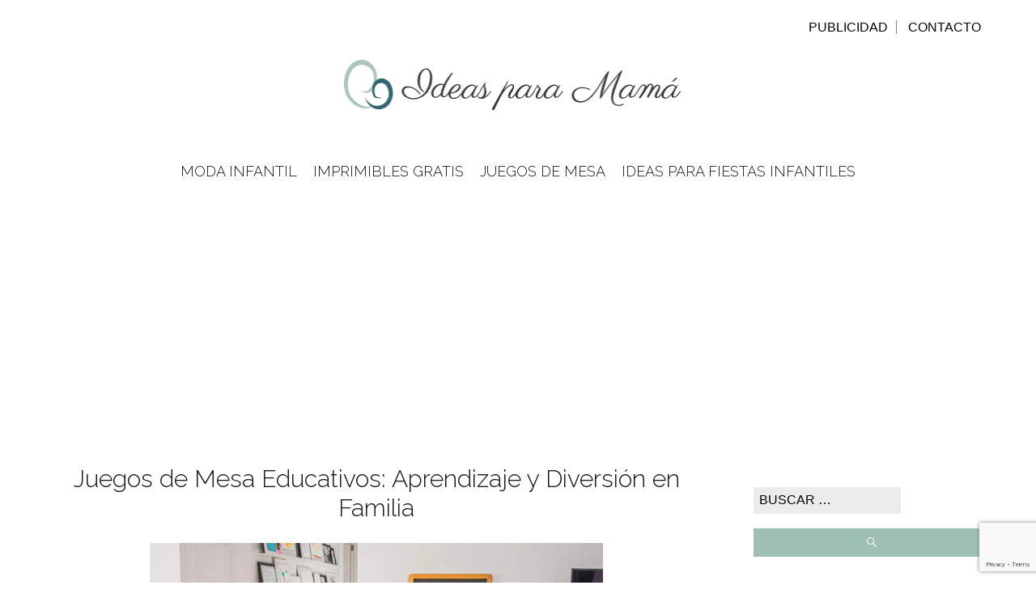

--- FILE ---
content_type: text/html; charset=UTF-8
request_url: https://www.ideasparamama.com/juegos-de-mesa-educativos-aprendizaje-y-diversion-en-familia/
body_size: 12888
content:
<!DOCTYPE html>
<html lang="es" class="no-js">
<head>
<meta charset="UTF-8">
<meta name="viewport" content="width=device-width, initial-scale=1">
<link rel="profile" href="https://gmpg.org/xfn/11">
<link rel="pingback" href="https://www.ideasparamama.com/xmlrpc.php">
<link rel="stylesheet" href="https://cdn.jsdelivr.net/npm/bootstrap@4.6.2/dist/css/bootstrap.min.css" integrity="sha384-xOolHFLEh07PJGoPkLv1IbcEPTNtaed2xpHsD9ESMhqIYd0nLMwNLD69Npy4HI+N" crossorigin="anonymous">
<script>(function(html){html.className = html.className.replace(/\bno-js\b/,'js')})(document.documentElement);</script>
<meta name='robots' content='index, follow, max-image-preview:large, max-snippet:-1, max-video-preview:-1' />
<style>img:is([sizes="auto" i], [sizes^="auto," i]) { contain-intrinsic-size: 3000px 1500px }</style>
<!-- This site is optimized with the Yoast SEO plugin v24.3 - https://yoast.com/wordpress/plugins/seo/ -->
<title>Juegos de Mesa Educativos para Familias: Aprendizaje Divertido</title>
<meta name="description" content="Descubre los mejores juegos de mesa educativos para disfrutar y aprender en familia. Explora nuestras recomendaciones para estimular la creatividad" />
<link rel="canonical" href="https://www.ideasparamama.com/juegos-de-mesa-educativos-aprendizaje-y-diversion-en-familia/" />
<meta property="og:locale" content="es_ES" />
<meta property="og:type" content="article" />
<meta property="og:title" content="Juegos de Mesa Educativos para Familias: Aprendizaje Divertido" />
<meta property="og:description" content="Descubre los mejores juegos de mesa educativos para disfrutar y aprender en familia. Explora nuestras recomendaciones para estimular la creatividad" />
<meta property="og:url" content="https://www.ideasparamama.com/juegos-de-mesa-educativos-aprendizaje-y-diversion-en-familia/" />
<meta property="og:site_name" content="Ideas para Mama" />
<meta property="article:published_time" content="2024-01-30T09:55:54+00:00" />
<meta property="article:modified_time" content="2024-01-30T09:55:55+00:00" />
<meta property="og:image" content="https://www.ideasparamama.com/wp-content/uploads/2024/01/juegos-familares.jpg" />
<meta property="og:image:width" content="560" />
<meta property="og:image:height" content="413" />
<meta property="og:image:type" content="image/jpeg" />
<meta name="author" content="sandra" />
<meta name="twitter:label1" content="Escrito por" />
<meta name="twitter:data1" content="sandra" />
<meta name="twitter:label2" content="Tiempo de lectura" />
<meta name="twitter:data2" content="4 minutos" />
<script type="application/ld+json" class="yoast-schema-graph">{"@context":"https://schema.org","@graph":[{"@type":"WebPage","@id":"https://www.ideasparamama.com/juegos-de-mesa-educativos-aprendizaje-y-diversion-en-familia/","url":"https://www.ideasparamama.com/juegos-de-mesa-educativos-aprendizaje-y-diversion-en-familia/","name":"Juegos de Mesa Educativos para Familias: Aprendizaje Divertido","isPartOf":{"@id":"https://www.ideasparamama.com/#website"},"primaryImageOfPage":{"@id":"https://www.ideasparamama.com/juegos-de-mesa-educativos-aprendizaje-y-diversion-en-familia/#primaryimage"},"image":{"@id":"https://www.ideasparamama.com/juegos-de-mesa-educativos-aprendizaje-y-diversion-en-familia/#primaryimage"},"thumbnailUrl":"https://www.ideasparamama.com/wp-content/uploads/2024/01/juegos-familares.jpg","datePublished":"2024-01-30T09:55:54+00:00","dateModified":"2024-01-30T09:55:55+00:00","author":{"@id":"https://www.ideasparamama.com/#/schema/person/063b110951510267f970658870cf728b"},"description":"Descubre los mejores juegos de mesa educativos para disfrutar y aprender en familia. Explora nuestras recomendaciones para estimular la creatividad","breadcrumb":{"@id":"https://www.ideasparamama.com/juegos-de-mesa-educativos-aprendizaje-y-diversion-en-familia/#breadcrumb"},"inLanguage":"es","potentialAction":[{"@type":"ReadAction","target":["https://www.ideasparamama.com/juegos-de-mesa-educativos-aprendizaje-y-diversion-en-familia/"]}]},{"@type":"ImageObject","inLanguage":"es","@id":"https://www.ideasparamama.com/juegos-de-mesa-educativos-aprendizaje-y-diversion-en-familia/#primaryimage","url":"https://www.ideasparamama.com/wp-content/uploads/2024/01/juegos-familares.jpg","contentUrl":"https://www.ideasparamama.com/wp-content/uploads/2024/01/juegos-familares.jpg","width":560,"height":413},{"@type":"BreadcrumbList","@id":"https://www.ideasparamama.com/juegos-de-mesa-educativos-aprendizaje-y-diversion-en-familia/#breadcrumb","itemListElement":[{"@type":"ListItem","position":1,"name":"Portada","item":"https://www.ideasparamama.com/"},{"@type":"ListItem","position":2,"name":"Juegos de Mesa Educativos: Aprendizaje y Diversión en Familia"}]},{"@type":"WebSite","@id":"https://www.ideasparamama.com/#website","url":"https://www.ideasparamama.com/","name":"Ideas para Mamá - Ayuda y consejos para Madres y padres","description":"Creando Aventuras en Familia","potentialAction":[{"@type":"SearchAction","target":{"@type":"EntryPoint","urlTemplate":"https://www.ideasparamama.com/?s={search_term_string}"},"query-input":{"@type":"PropertyValueSpecification","valueRequired":true,"valueName":"search_term_string"}}],"inLanguage":"es"},{"@type":"Person","@id":"https://www.ideasparamama.com/#/schema/person/063b110951510267f970658870cf728b","name":"sandra"}]}</script>
<!-- / Yoast SEO plugin. -->
<link rel='dns-prefetch' href='//fonts.googleapis.com' />
<link rel="alternate" type="application/rss+xml" title="Ideas para Mama &raquo; Feed" href="https://www.ideasparamama.com/feed/" />
<link rel="alternate" type="application/rss+xml" title="Ideas para Mama &raquo; Feed de los comentarios" href="https://www.ideasparamama.com/comments/feed/" />
<link rel="alternate" type="application/rss+xml" title="Ideas para Mama &raquo; Comentario Juegos de Mesa Educativos: Aprendizaje y Diversión en Familia del feed" href="https://www.ideasparamama.com/juegos-de-mesa-educativos-aprendizaje-y-diversion-en-familia/feed/" />
<script type="text/javascript">
/* <![CDATA[ */
window._wpemojiSettings = {"baseUrl":"https:\/\/s.w.org\/images\/core\/emoji\/15.0.3\/72x72\/","ext":".png","svgUrl":"https:\/\/s.w.org\/images\/core\/emoji\/15.0.3\/svg\/","svgExt":".svg","source":{"concatemoji":"https:\/\/www.ideasparamama.com\/wp-includes\/js\/wp-emoji-release.min.js?ver=6.7.2"}};
/*! This file is auto-generated */
!function(i,n){var o,s,e;function c(e){try{var t={supportTests:e,timestamp:(new Date).valueOf()};sessionStorage.setItem(o,JSON.stringify(t))}catch(e){}}function p(e,t,n){e.clearRect(0,0,e.canvas.width,e.canvas.height),e.fillText(t,0,0);var t=new Uint32Array(e.getImageData(0,0,e.canvas.width,e.canvas.height).data),r=(e.clearRect(0,0,e.canvas.width,e.canvas.height),e.fillText(n,0,0),new Uint32Array(e.getImageData(0,0,e.canvas.width,e.canvas.height).data));return t.every(function(e,t){return e===r[t]})}function u(e,t,n){switch(t){case"flag":return n(e,"\ud83c\udff3\ufe0f\u200d\u26a7\ufe0f","\ud83c\udff3\ufe0f\u200b\u26a7\ufe0f")?!1:!n(e,"\ud83c\uddfa\ud83c\uddf3","\ud83c\uddfa\u200b\ud83c\uddf3")&&!n(e,"\ud83c\udff4\udb40\udc67\udb40\udc62\udb40\udc65\udb40\udc6e\udb40\udc67\udb40\udc7f","\ud83c\udff4\u200b\udb40\udc67\u200b\udb40\udc62\u200b\udb40\udc65\u200b\udb40\udc6e\u200b\udb40\udc67\u200b\udb40\udc7f");case"emoji":return!n(e,"\ud83d\udc26\u200d\u2b1b","\ud83d\udc26\u200b\u2b1b")}return!1}function f(e,t,n){var r="undefined"!=typeof WorkerGlobalScope&&self instanceof WorkerGlobalScope?new OffscreenCanvas(300,150):i.createElement("canvas"),a=r.getContext("2d",{willReadFrequently:!0}),o=(a.textBaseline="top",a.font="600 32px Arial",{});return e.forEach(function(e){o[e]=t(a,e,n)}),o}function t(e){var t=i.createElement("script");t.src=e,t.defer=!0,i.head.appendChild(t)}"undefined"!=typeof Promise&&(o="wpEmojiSettingsSupports",s=["flag","emoji"],n.supports={everything:!0,everythingExceptFlag:!0},e=new Promise(function(e){i.addEventListener("DOMContentLoaded",e,{once:!0})}),new Promise(function(t){var n=function(){try{var e=JSON.parse(sessionStorage.getItem(o));if("object"==typeof e&&"number"==typeof e.timestamp&&(new Date).valueOf()<e.timestamp+604800&&"object"==typeof e.supportTests)return e.supportTests}catch(e){}return null}();if(!n){if("undefined"!=typeof Worker&&"undefined"!=typeof OffscreenCanvas&&"undefined"!=typeof URL&&URL.createObjectURL&&"undefined"!=typeof Blob)try{var e="postMessage("+f.toString()+"("+[JSON.stringify(s),u.toString(),p.toString()].join(",")+"));",r=new Blob([e],{type:"text/javascript"}),a=new Worker(URL.createObjectURL(r),{name:"wpTestEmojiSupports"});return void(a.onmessage=function(e){c(n=e.data),a.terminate(),t(n)})}catch(e){}c(n=f(s,u,p))}t(n)}).then(function(e){for(var t in e)n.supports[t]=e[t],n.supports.everything=n.supports.everything&&n.supports[t],"flag"!==t&&(n.supports.everythingExceptFlag=n.supports.everythingExceptFlag&&n.supports[t]);n.supports.everythingExceptFlag=n.supports.everythingExceptFlag&&!n.supports.flag,n.DOMReady=!1,n.readyCallback=function(){n.DOMReady=!0}}).then(function(){return e}).then(function(){var e;n.supports.everything||(n.readyCallback(),(e=n.source||{}).concatemoji?t(e.concatemoji):e.wpemoji&&e.twemoji&&(t(e.twemoji),t(e.wpemoji)))}))}((window,document),window._wpemojiSettings);
/* ]]> */
</script>
<style id='wp-emoji-styles-inline-css' type='text/css'>
img.wp-smiley, img.emoji {
display: inline !important;
border: none !important;
box-shadow: none !important;
height: 1em !important;
width: 1em !important;
margin: 0 0.07em !important;
vertical-align: -0.1em !important;
background: none !important;
padding: 0 !important;
}
</style>
<!-- <link rel='stylesheet' id='wp-block-library-css' href='https://www.ideasparamama.com/wp-content/plugins/gutenberg/build/block-library/style.css?ver=20.1.0' type='text/css' media='all' /> -->
<link rel="stylesheet" type="text/css" href="//www.ideasparamama.com/wp-content/cache/wpfc-minified/8uw5qld2/i8wl.css" media="all"/>
<style id='classic-theme-styles-inline-css' type='text/css'>
/*! This file is auto-generated */
.wp-block-button__link{color:#fff;background-color:#32373c;border-radius:9999px;box-shadow:none;text-decoration:none;padding:calc(.667em + 2px) calc(1.333em + 2px);font-size:1.125em}.wp-block-file__button{background:#32373c;color:#fff;text-decoration:none}
</style>
<!-- <link rel='stylesheet' id='contact-form-7-css' href='https://www.ideasparamama.com/wp-content/plugins/contact-form-7/includes/css/styles.css?ver=6.0.3' type='text/css' media='all' /> -->
<link rel="stylesheet" type="text/css" href="//www.ideasparamama.com/wp-content/cache/wpfc-minified/86rc7av6/i8wl.css" media="all"/>
<style id='global-styles-inline-css' type='text/css'>
:root{--wp--preset--aspect-ratio--square: 1;--wp--preset--aspect-ratio--4-3: 4/3;--wp--preset--aspect-ratio--3-4: 3/4;--wp--preset--aspect-ratio--3-2: 3/2;--wp--preset--aspect-ratio--2-3: 2/3;--wp--preset--aspect-ratio--16-9: 16/9;--wp--preset--aspect-ratio--9-16: 9/16;--wp--preset--color--black: #000000;--wp--preset--color--cyan-bluish-gray: #abb8c3;--wp--preset--color--white: #ffffff;--wp--preset--color--pale-pink: #f78da7;--wp--preset--color--vivid-red: #cf2e2e;--wp--preset--color--luminous-vivid-orange: #ff6900;--wp--preset--color--luminous-vivid-amber: #fcb900;--wp--preset--color--light-green-cyan: #7bdcb5;--wp--preset--color--vivid-green-cyan: #00d084;--wp--preset--color--pale-cyan-blue: #8ed1fc;--wp--preset--color--vivid-cyan-blue: #0693e3;--wp--preset--color--vivid-purple: #9b51e0;--wp--preset--gradient--vivid-cyan-blue-to-vivid-purple: linear-gradient(135deg,rgba(6,147,227,1) 0%,rgb(155,81,224) 100%);--wp--preset--gradient--light-green-cyan-to-vivid-green-cyan: linear-gradient(135deg,rgb(122,220,180) 0%,rgb(0,208,130) 100%);--wp--preset--gradient--luminous-vivid-amber-to-luminous-vivid-orange: linear-gradient(135deg,rgba(252,185,0,1) 0%,rgba(255,105,0,1) 100%);--wp--preset--gradient--luminous-vivid-orange-to-vivid-red: linear-gradient(135deg,rgba(255,105,0,1) 0%,rgb(207,46,46) 100%);--wp--preset--gradient--very-light-gray-to-cyan-bluish-gray: linear-gradient(135deg,rgb(238,238,238) 0%,rgb(169,184,195) 100%);--wp--preset--gradient--cool-to-warm-spectrum: linear-gradient(135deg,rgb(74,234,220) 0%,rgb(151,120,209) 20%,rgb(207,42,186) 40%,rgb(238,44,130) 60%,rgb(251,105,98) 80%,rgb(254,248,76) 100%);--wp--preset--gradient--blush-light-purple: linear-gradient(135deg,rgb(255,206,236) 0%,rgb(152,150,240) 100%);--wp--preset--gradient--blush-bordeaux: linear-gradient(135deg,rgb(254,205,165) 0%,rgb(254,45,45) 50%,rgb(107,0,62) 100%);--wp--preset--gradient--luminous-dusk: linear-gradient(135deg,rgb(255,203,112) 0%,rgb(199,81,192) 50%,rgb(65,88,208) 100%);--wp--preset--gradient--pale-ocean: linear-gradient(135deg,rgb(255,245,203) 0%,rgb(182,227,212) 50%,rgb(51,167,181) 100%);--wp--preset--gradient--electric-grass: linear-gradient(135deg,rgb(202,248,128) 0%,rgb(113,206,126) 100%);--wp--preset--gradient--midnight: linear-gradient(135deg,rgb(2,3,129) 0%,rgb(40,116,252) 100%);--wp--preset--font-size--small: 13px;--wp--preset--font-size--medium: 20px;--wp--preset--font-size--large: 36px;--wp--preset--font-size--x-large: 42px;--wp--preset--spacing--20: 0.44rem;--wp--preset--spacing--30: 0.67rem;--wp--preset--spacing--40: 1rem;--wp--preset--spacing--50: 1.5rem;--wp--preset--spacing--60: 2.25rem;--wp--preset--spacing--70: 3.38rem;--wp--preset--spacing--80: 5.06rem;--wp--preset--shadow--natural: 6px 6px 9px rgba(0, 0, 0, 0.2);--wp--preset--shadow--deep: 12px 12px 50px rgba(0, 0, 0, 0.4);--wp--preset--shadow--sharp: 6px 6px 0px rgba(0, 0, 0, 0.2);--wp--preset--shadow--outlined: 6px 6px 0px -3px rgba(255, 255, 255, 1), 6px 6px rgba(0, 0, 0, 1);--wp--preset--shadow--crisp: 6px 6px 0px rgba(0, 0, 0, 1);}:where(.is-layout-flex){gap: 0.5em;}:where(.is-layout-grid){gap: 0.5em;}body .is-layout-flex{display: flex;}.is-layout-flex{flex-wrap: wrap;align-items: center;}.is-layout-flex > :is(*, div){margin: 0;}body .is-layout-grid{display: grid;}.is-layout-grid > :is(*, div){margin: 0;}:where(.wp-block-columns.is-layout-flex){gap: 2em;}:where(.wp-block-columns.is-layout-grid){gap: 2em;}:where(.wp-block-post-template.is-layout-flex){gap: 1.25em;}:where(.wp-block-post-template.is-layout-grid){gap: 1.25em;}.has-black-color{color: var(--wp--preset--color--black) !important;}.has-cyan-bluish-gray-color{color: var(--wp--preset--color--cyan-bluish-gray) !important;}.has-white-color{color: var(--wp--preset--color--white) !important;}.has-pale-pink-color{color: var(--wp--preset--color--pale-pink) !important;}.has-vivid-red-color{color: var(--wp--preset--color--vivid-red) !important;}.has-luminous-vivid-orange-color{color: var(--wp--preset--color--luminous-vivid-orange) !important;}.has-luminous-vivid-amber-color{color: var(--wp--preset--color--luminous-vivid-amber) !important;}.has-light-green-cyan-color{color: var(--wp--preset--color--light-green-cyan) !important;}.has-vivid-green-cyan-color{color: var(--wp--preset--color--vivid-green-cyan) !important;}.has-pale-cyan-blue-color{color: var(--wp--preset--color--pale-cyan-blue) !important;}.has-vivid-cyan-blue-color{color: var(--wp--preset--color--vivid-cyan-blue) !important;}.has-vivid-purple-color{color: var(--wp--preset--color--vivid-purple) !important;}.has-black-background-color{background-color: var(--wp--preset--color--black) !important;}.has-cyan-bluish-gray-background-color{background-color: var(--wp--preset--color--cyan-bluish-gray) !important;}.has-white-background-color{background-color: var(--wp--preset--color--white) !important;}.has-pale-pink-background-color{background-color: var(--wp--preset--color--pale-pink) !important;}.has-vivid-red-background-color{background-color: var(--wp--preset--color--vivid-red) !important;}.has-luminous-vivid-orange-background-color{background-color: var(--wp--preset--color--luminous-vivid-orange) !important;}.has-luminous-vivid-amber-background-color{background-color: var(--wp--preset--color--luminous-vivid-amber) !important;}.has-light-green-cyan-background-color{background-color: var(--wp--preset--color--light-green-cyan) !important;}.has-vivid-green-cyan-background-color{background-color: var(--wp--preset--color--vivid-green-cyan) !important;}.has-pale-cyan-blue-background-color{background-color: var(--wp--preset--color--pale-cyan-blue) !important;}.has-vivid-cyan-blue-background-color{background-color: var(--wp--preset--color--vivid-cyan-blue) !important;}.has-vivid-purple-background-color{background-color: var(--wp--preset--color--vivid-purple) !important;}.has-black-border-color{border-color: var(--wp--preset--color--black) !important;}.has-cyan-bluish-gray-border-color{border-color: var(--wp--preset--color--cyan-bluish-gray) !important;}.has-white-border-color{border-color: var(--wp--preset--color--white) !important;}.has-pale-pink-border-color{border-color: var(--wp--preset--color--pale-pink) !important;}.has-vivid-red-border-color{border-color: var(--wp--preset--color--vivid-red) !important;}.has-luminous-vivid-orange-border-color{border-color: var(--wp--preset--color--luminous-vivid-orange) !important;}.has-luminous-vivid-amber-border-color{border-color: var(--wp--preset--color--luminous-vivid-amber) !important;}.has-light-green-cyan-border-color{border-color: var(--wp--preset--color--light-green-cyan) !important;}.has-vivid-green-cyan-border-color{border-color: var(--wp--preset--color--vivid-green-cyan) !important;}.has-pale-cyan-blue-border-color{border-color: var(--wp--preset--color--pale-cyan-blue) !important;}.has-vivid-cyan-blue-border-color{border-color: var(--wp--preset--color--vivid-cyan-blue) !important;}.has-vivid-purple-border-color{border-color: var(--wp--preset--color--vivid-purple) !important;}.has-vivid-cyan-blue-to-vivid-purple-gradient-background{background: var(--wp--preset--gradient--vivid-cyan-blue-to-vivid-purple) !important;}.has-light-green-cyan-to-vivid-green-cyan-gradient-background{background: var(--wp--preset--gradient--light-green-cyan-to-vivid-green-cyan) !important;}.has-luminous-vivid-amber-to-luminous-vivid-orange-gradient-background{background: var(--wp--preset--gradient--luminous-vivid-amber-to-luminous-vivid-orange) !important;}.has-luminous-vivid-orange-to-vivid-red-gradient-background{background: var(--wp--preset--gradient--luminous-vivid-orange-to-vivid-red) !important;}.has-very-light-gray-to-cyan-bluish-gray-gradient-background{background: var(--wp--preset--gradient--very-light-gray-to-cyan-bluish-gray) !important;}.has-cool-to-warm-spectrum-gradient-background{background: var(--wp--preset--gradient--cool-to-warm-spectrum) !important;}.has-blush-light-purple-gradient-background{background: var(--wp--preset--gradient--blush-light-purple) !important;}.has-blush-bordeaux-gradient-background{background: var(--wp--preset--gradient--blush-bordeaux) !important;}.has-luminous-dusk-gradient-background{background: var(--wp--preset--gradient--luminous-dusk) !important;}.has-pale-ocean-gradient-background{background: var(--wp--preset--gradient--pale-ocean) !important;}.has-electric-grass-gradient-background{background: var(--wp--preset--gradient--electric-grass) !important;}.has-midnight-gradient-background{background: var(--wp--preset--gradient--midnight) !important;}.has-small-font-size{font-size: var(--wp--preset--font-size--small) !important;}.has-medium-font-size{font-size: var(--wp--preset--font-size--medium) !important;}.has-large-font-size{font-size: var(--wp--preset--font-size--large) !important;}.has-x-large-font-size{font-size: var(--wp--preset--font-size--x-large) !important;}
:where(.wp-block-columns.is-layout-flex){gap: 2em;}:where(.wp-block-columns.is-layout-grid){gap: 2em;}
:root :where(.wp-block-pullquote){font-size: 1.5em;line-height: 1.6;}
:where(.wp-block-post-template.is-layout-flex){gap: 1.25em;}:where(.wp-block-post-template.is-layout-grid){gap: 1.25em;}
</style>
<link rel='stylesheet' id='twentysixteen-fonts-css' href='https://fonts.googleapis.com/css?family=Merriweather%3A400%2C700%2C900%2C400italic%2C700italic%2C900italic%7CMontserrat%3A400%2C700%7CInconsolata%3A400&#038;subset=latin%2Clatin-ext' type='text/css' media='all' />
<!-- <link rel='stylesheet' id='genericons-css' href='https://www.ideasparamama.com/wp-content/themes/ideasparamama/genericons/genericons.css?ver=3.4.1' type='text/css' media='all' /> -->
<!-- <link rel='stylesheet' id='twentysixteen-style-css' href='https://www.ideasparamama.com/wp-content/themes/ideasparamama/style.css?ver=6.7.2' type='text/css' media='all' /> -->
<link rel="stylesheet" type="text/css" href="//www.ideasparamama.com/wp-content/cache/wpfc-minified/kdxz8apj/i8wl.css" media="all"/>
<style id='twentysixteen-style-inline-css' type='text/css'>
/* Custom Link Color */
.menu-toggle:hover,
.menu-toggle:focus,
a,
.main-navigation a:hover,
.main-navigation a:focus,
.dropdown-toggle:hover,
.dropdown-toggle:focus,
.social-navigation a:hover:before,
.social-navigation a:focus:before,
.post-navigation a:hover .post-title,
.post-navigation a:focus .post-title,
.tagcloud a:hover,
.tagcloud a:focus,
.site-branding .site-title a:hover,
.site-branding .site-title a:focus,
.entry-title a:hover,
.entry-title a:focus,
.entry-footer a:hover,
.entry-footer a:focus,
.comment-metadata a:hover,
.comment-metadata a:focus,
.pingback .comment-edit-link:hover,
.pingback .comment-edit-link:focus,
.comment-reply-link,
.comment-reply-link:hover,
.comment-reply-link:focus,
.required,
.site-info a:hover,
.site-info a:focus {
color: #839c94;
}
mark,
ins,
button:hover,
button:focus,
input[type="button"]:hover,
input[type="button"]:focus,
input[type="reset"]:hover,
input[type="reset"]:focus,
input[type="submit"]:hover,
input[type="submit"]:focus,
.pagination .prev:hover,
.pagination .prev:focus,
.pagination .next:hover,
.pagination .next:focus,
.widget_calendar tbody a,
.page-links a:hover,
.page-links a:focus {
background-color: #839c94;
}
input[type="text"]:focus,
input[type="email"]:focus,
input[type="url"]:focus,
input[type="password"]:focus,
input[type="search"]:focus,
textarea:focus,
.tagcloud a:hover,
.tagcloud a:focus,
.menu-toggle:hover,
.menu-toggle:focus {
border-color: #839c94;
}
@media screen and (min-width: 56.875em) {
.main-navigation li:hover > a,
.main-navigation li.focus > a {
color: #839c94;
}
}
</style>
<!--[if lt IE 10]>
<link rel='stylesheet' id='twentysixteen-ie-css' href='https://www.ideasparamama.com/wp-content/themes/ideasparamama/css/ie.css?ver=20160412' type='text/css' media='all' />
<![endif]-->
<!--[if lt IE 9]>
<link rel='stylesheet' id='twentysixteen-ie8-css' href='https://www.ideasparamama.com/wp-content/themes/ideasparamama/css/ie8.css?ver=20160412' type='text/css' media='all' />
<![endif]-->
<!--[if lt IE 8]>
<link rel='stylesheet' id='twentysixteen-ie7-css' href='https://www.ideasparamama.com/wp-content/themes/ideasparamama/css/ie7.css?ver=20160412' type='text/css' media='all' />
<![endif]-->
<script src='//www.ideasparamama.com/wp-content/cache/wpfc-minified/6jdy7ypx/3u2po.js' type="text/javascript"></script>
<!-- <script type="text/javascript" src="https://www.ideasparamama.com/wp-includes/js/dist/vendor/wp-polyfill.min.js?ver=3.15.0" id="wp-polyfill-js"></script> -->
<!-- <script type="text/javascript" src="https://www.ideasparamama.com/wp-content/plugins/gutenberg/build/hooks/index.min.js?ver=84e753e2b66eb7028d38" id="wp-hooks-js"></script> -->
<!-- <script type="text/javascript" src="https://www.ideasparamama.com/wp-content/plugins/gutenberg/build/i18n/index.min.js?ver=bd5a2533e717a1043151" id="wp-i18n-js"></script> -->
<script type="text/javascript" id="wp-i18n-js-after">
/* <![CDATA[ */
wp.i18n.setLocaleData( { 'text direction\u0004ltr': [ 'ltr' ] } );
/* ]]> */
</script>
<!--[if lt IE 9]>
<script type="text/javascript" src="https://www.ideasparamama.com/wp-content/themes/ideasparamama/js/html5.js?ver=3.7.3" id="twentysixteen-html5-js"></script>
<![endif]-->
<script src='//www.ideasparamama.com/wp-content/cache/wpfc-minified/q7zwt1ko/i8wl.js' type="text/javascript"></script>
<!-- <script type="text/javascript" src="https://www.ideasparamama.com/wp-includes/js/jquery/jquery.min.js?ver=3.7.1" id="jquery-core-js"></script> -->
<!-- <script type="text/javascript" src="https://www.ideasparamama.com/wp-includes/js/jquery/jquery-migrate.min.js?ver=3.4.1" id="jquery-migrate-js"></script> -->
<link rel="https://api.w.org/" href="https://www.ideasparamama.com/wp-json/" /><link rel="alternate" title="JSON" type="application/json" href="https://www.ideasparamama.com/wp-json/wp/v2/posts/6352" /><link rel="EditURI" type="application/rsd+xml" title="RSD" href="https://www.ideasparamama.com/xmlrpc.php?rsd" />
<link rel='shortlink' href='https://www.ideasparamama.com/?p=6352' />
<link rel="alternate" title="oEmbed (JSON)" type="application/json+oembed" href="https://www.ideasparamama.com/wp-json/oembed/1.0/embed?url=https%3A%2F%2Fwww.ideasparamama.com%2Fjuegos-de-mesa-educativos-aprendizaje-y-diversion-en-familia%2F" />
<link rel="alternate" title="oEmbed (XML)" type="text/xml+oembed" href="https://www.ideasparamama.com/wp-json/oembed/1.0/embed?url=https%3A%2F%2Fwww.ideasparamama.com%2Fjuegos-de-mesa-educativos-aprendizaje-y-diversion-en-familia%2F&#038;format=xml" />
<style type="text/css" id="custom-background-css">
body.custom-background { background-color: #ffffff; }
</style>
<link href='https://fonts.googleapis.com/css?family=Quicksand:400,700' rel='stylesheet' type='text/css'>
<link href='https://fonts.googleapis.com/css?family=Poiret+One' rel='stylesheet' type='text/css'>
<link href='https://fonts.googleapis.com/css?family=Raleway:400,300,300italic,400italic,500,500italic,600,600italic,700,700italic,800,800italic'
<link href='https://fonts.googleapis.com/css?family=Open+Sans:400,300,300italic,400italic,600,600italic,700,800,800italic,700italic&subset=latin,greek,greek-ext,vietnamese,cyrillic-ext,cyrillic,latin-ext' rel='stylesheet' type='text/css'>
<link rel="stylesheet" href="https://maxcdn.bootstrapcdn.com/font-awesome/4.6.2/css/font-awesome.min.css">
<script src="https://code.jquery.com/jquery-1.11.1.min.js"></script> 
<link rel="icon" type="image/png" sizes="32x32" href="https://www.ideasparamama.com/wp-content/themes/ideasparamama/img/favicon-32x32.png">
<meta name="google-site-verification" content="gdzxxqQhCH9u_w79K9eoe9401v8p7bgfz6Ditqo2Rxk" />
<script src="https://cdn.jsdelivr.net/gh/collinph/jl-coloringbook/jl-coloringBook.js"></script>
<script
src="https://code.jquery.com/jquery-3.4.1.min.js"
integrity="sha256-CSXorXvZcTkaix6Yvo6HppcZGetbYMGWSFlBw8HfCJo="
crossorigin="anonymous"></script>
<script>
(function(i,s,o,g,r,a,m){i['GoogleAnalyticsObject']=r;i[r]=i[r]||function(){
(i[r].q=i[r].q||[]).push(arguments)},i[r].l=1*new Date();a=s.createElement(o),
m=s.getElementsByTagName(o)[0];a.async=1;a.src=g;m.parentNode.insertBefore(a,m)
})(window,document,'script','https://www.google-analytics.com/analytics.js','ga');
ga('create', 'UA-36747919-1', 'auto');
ga('send', 'pageview');
</script>
<script async src="//pagead2.googlesyndication.com/pagead/js/adsbygoogle.js"></script>
<script>
(adsbygoogle = window.adsbygoogle || []).push({
google_ad_client: "ca-pub-9740419776013795",
enable_page_level_ads: true
});
</script>
<meta name="publisuites-verify-code" content="aHR0cDovL3d3dy5pZGVhc3BhcmFtYW1hLmNvbQ==">
</head>
<body class="post-template-default single single-post postid-6352 single-format-standard custom-background wp-custom-logo group-blog">
<div id="top-header" class="site-content">
<div class="contacto ">
<a style="border-right: 1px solid gray; " href="https://www.ideasparamama.com/publicidad/">Publicidad</a>
<a href="https://www.ideasparamama.com/contacto/">Contacto</a>
</div>
</div>
<div id="page" class="site">
<div class="site-inner">
<a class="skip-link screen-reader-text" href="#content">Ir al contenido</a>
<header id="masthead" class="site-header" role="banner">
<div class="site-header-main">
<div class="site-branding">
<a href="https://www.ideasparamama.com/" class="custom-logo-link" rel="home"><img width="428" height="69" src="https://www.ideasparamama.com/wp-content/uploads/2020/03/logo.png" class="custom-logo" alt="Ideas para Mama" decoding="async" srcset="https://www.ideasparamama.com/wp-content/uploads/2020/03/logo.png 428w, https://www.ideasparamama.com/wp-content/uploads/2020/03/logo-300x48.png 300w" sizes="(max-width: 428px) 85vw, 428px" /></a>
</div><!-- .site-branding -->
<button id="menu-toggle" class="menu-toggle">Menú</button>
<div id="site-header-menu" class="site-header-menu">
<nav id="site-navigation" class="main-navigation" role="navigation" aria-label="Menú Primario">
<div class="menu-principal-container"><ul id="menu-principal" class="primary-menu"><li id="menu-item-3251" class="menu-item menu-item-type-taxonomy menu-item-object-category menu-item-3251"><a href="https://www.ideasparamama.com/category/moda-infantil/">Moda Infantil</a></li>
<li id="menu-item-3036" class="menu-item menu-item-type-post_type menu-item-object-page menu-item-3036"><a href="https://www.ideasparamama.com/ideas-para-imprimir-gratis/">Imprimibles GRATIS</a></li>
<li id="menu-item-6178" class="menu-item menu-item-type-taxonomy menu-item-object-category current-post-ancestor current-menu-parent current-post-parent menu-item-6178"><a href="https://www.ideasparamama.com/category/juego-de-mesa/">Juegos de mesa</a></li>
<li id="menu-item-3841" class="menu-item menu-item-type-taxonomy menu-item-object-category menu-item-3841"><a href="https://www.ideasparamama.com/category/fiestas-infantiles/">Ideas para fiestas infantiles</a></li>
</ul></div>							</nav><!-- .main-navigation -->
</div><!-- .site-header-menu -->
<div class="ads-top">
<script async src="//pagead2.googlesyndication.com/pagead/js/adsbygoogle.js"></script>
<!-- Adaptable Header -->
<ins class="adsbygoogle"
style="display:block"
data-ad-client="ca-pub-9740419776013795"
data-ad-slot="4353603839"
data-ad-format="auto"></ins>
<script>
(adsbygoogle = window.adsbygoogle || []).push({});
</script>
</div>
</div><!-- .site-header-main -->
</header><!-- .site-header -->
<div id="content" class="site-content">
<div id="primary" class="content-area">
<main id="main" class="site-main" role="main">
<article id="post-6352" class="post-6352 post type-post status-publish format-standard has-post-thumbnail hentry category-aprender-jugando category-educacion category-familia category-ideas-para-jugar category-juego-de-mesa tag-juego-de-mesa tag-juego-en-familia tag-juegod-de-cartas tag-juegos-educativos">
<header class="entry-header">
<h1 class="entry-title">Juegos de Mesa Educativos: Aprendizaje y Diversión en Familia</h1>	</header><!-- .entry-header -->	
<div class="entry-content">
<div class="wp-block-image">
<figure class="aligncenter size-full"><a href="https://www.ideasparamama.com/wp-content/uploads/2024/01/juegos-familares.jpg"><img fetchpriority="high" decoding="async" width="560" height="413" src="https://www.ideasparamama.com/wp-content/uploads/2024/01/juegos-familares.jpg" alt="" class="wp-image-6354" srcset="https://www.ideasparamama.com/wp-content/uploads/2024/01/juegos-familares.jpg 560w, https://www.ideasparamama.com/wp-content/uploads/2024/01/juegos-familares-300x221.jpg 300w, https://www.ideasparamama.com/wp-content/uploads/2024/01/juegos-familares-250x184.jpg 250w" sizes="(max-width: 560px) 85vw, 560px" /></a></figure></div>
<p>Como madre y entusiasta de los juegos de mesa, he descubierto que los juegos de mesa educativos no solo son una fuente de entretenimiento, sino también una herramienta increíble para el aprendizaje y el desarrollo de habilidades en los niños. En este blog, quiero compartir con vosotros mi experiencia y recomendaros algunos juegos que han transformado nuestras tardes en familia.</p>
<h2 class="wp-block-heading">La Magia de Aprender Jugando</h2>
<p>El primer aspecto que me enamoró de los juegos de mesa educativos es cómo combinan el aprendizaje con la diversión. Estos juegos son diseñados para desarrollar habilidades específicas como el pensamiento crítico, la resolución de problemas, la memoria, y mucho más. Y lo mejor de todo, ¡los niños aprenden sin darse cuenta!</p>
<h3 class="wp-block-heading">1. Catan: Estrategia y Recursos</h3>
<figure class="wp-block-image size-full is-resized"><a href="https://www.ideasparamama.com/wp-content/uploads/2024/01/catanjunio2.jpg"><img decoding="async" width="677" height="582" src="https://www.ideasparamama.com/wp-content/uploads/2024/01/catanjunio2.jpg" alt="" class="wp-image-6361" style="width:463px;height:auto"/></a></figure>
<p>Uno de nuestros favoritos es Catan. Este juego nos introduce en la gestión de recursos y la estrategia de una manera muy divertida. Mis hijos han aprendido sobre negociación, planificación y toma de decisiones mientras intentan construir sus asentamientos.</p>
<div class="wp-block-buttons is-content-justification-center is-layout-flex wp-container-core-buttons-is-layout-1 wp-block-buttons-is-layout-flex">
<div class="wp-block-button is-style-fill"><a class="wp-block-button__link has-light-green-cyan-background-color has-background wp-element-button" href="https://amzn.to/3HBoNWz" target="_blank" rel="noreferrer noopener">COMPRAR CATAN</a></div>
</div>
<h3 class="wp-block-heading">2. Carcassonne: Imaginación y Construcción</h3>
<figure class="wp-block-image size-full is-resized"><a href="https://www.ideasparamama.com/wp-content/uploads/2024/01/carcassone.png"><img decoding="async" width="648" height="437" src="https://www.ideasparamama.com/wp-content/uploads/2024/01/carcassone.png" alt="" class="wp-image-6359" style="width:472px;height:auto"/></a></figure>
<p>Carcassonne es otro juego que nos encanta. A través de la construcción de ciudades, caminos y monasterios, este juego estimula la creatividad y la habilidad espacial. Además, cada partida es única, lo que lo hace siempre interesante.</p>
<div class="wp-block-buttons is-content-justification-center is-layout-flex wp-container-core-buttons-is-layout-2 wp-block-buttons-is-layout-flex">
<div class="wp-block-button is-style-fill"><a class="wp-block-button__link has-light-green-cyan-background-color has-background wp-element-button" href="https://amzn.to/3w3QUeb" target="_blank" rel="noreferrer noopener">COMPRAR CARCASSONNE</a></div>
</div>
<h2 class="wp-block-heading">Fortaleciendo Lazos Familiares</h2>
<p>Además de ser educativos, estos juegos nos han ayudado a fortalecer nuestros lazos familiares. En un mundo cada vez más digitalizado, pasar tiempo de calidad juntos, alrededor de un juego de mesa, es algo que valoramos enormemente.</p>
<h3 class="wp-block-heading">3. Ticket to Ride: Geografía y Estrategia</h3>
<figure class="wp-block-image size-full is-resized"><a href="https://www.ideasparamama.com/wp-content/uploads/2024/01/ticket-ride.jpg"><img loading="lazy" decoding="async" width="788" height="478" src="https://www.ideasparamama.com/wp-content/uploads/2024/01/ticket-ride.jpg" alt="" class="wp-image-6356" style="width:623px;height:auto"/></a></figure>
<p>Ticket to Ride es perfecto para aprender geografía de una forma amena. Construir rutas de trenes por diferentes países o continentes ha sido una forma excelente de explorar el mundo sin salir de casa.</p> <div class="googleadsrectangle" style="margin: 15px 0;">
<script async src="//pagead2.googlesyndication.com/pagead/js/adsbygoogle.js"></script>
<!-- middle_post_2 -->
<ins class="adsbygoogle"
style="display:block"
data-ad-client="ca-pub-9740419776013795"
data-ad-slot="5013926294"
data-ad-format="auto"></ins>
<script>
(adsbygoogle = window.adsbygoogle || []).push({});
</script>
</div>
<div class="wp-block-buttons is-content-justification-center is-layout-flex wp-container-core-buttons-is-layout-3 wp-block-buttons-is-layout-flex">
<div class="wp-block-button is-style-fill"><a class="wp-block-button__link has-light-green-cyan-background-color has-background wp-element-button" href="https://amzn.to/3w3QR1Z" target="_blank" rel="noreferrer noopener">COMPRAR TICKET TO RIDE</a></div>
</div>
<h3 class="wp-block-heading">4. Dixit: Imaginación y Expresión</h3>
<figure class="wp-block-image size-full"><a href="https://www.ideasparamama.com/wp-content/uploads/2024/01/dixit.jpg"><img loading="lazy" decoding="async" width="481" height="348" src="https://www.ideasparamama.com/wp-content/uploads/2024/01/dixit.jpg" alt="" class="wp-image-6357"/></a></figure>
<p>Dixit, con sus ilustraciones evocadoras, fomenta la creatividad y la expresión verbal. En nuestra familia, este juego ha dado lugar a historias increíbles y ha mejorado la capacidad narrativa de mis hijos.</p>
<div class="wp-block-buttons is-content-justification-center is-layout-flex wp-container-core-buttons-is-layout-4 wp-block-buttons-is-layout-flex">
<div class="wp-block-button is-style-fill"><a class="wp-block-button__link has-light-green-cyan-background-color has-background wp-element-button" href="https://amzn.to/3HEyOCg" target="_blank" rel="noreferrer noopener">COMPRAR DIXIT</a></div>
</div>
<h2 class="wp-block-heading">Juegos para Todas las Edades</h2>
<p>Lo maravilloso de los juegos de mesa educativos es que son disfrutables para todas las edades. Tanto niños como adultos podemos aprender y divertirnos juntos, lo cual es una oportunidad increíble para compartir experiencias y crecer juntos.</p>
<h3 class="wp-block-heading">5. Scrabble: Vocabulario y Ortografía</h3>
<figure class="wp-block-image size-full"><a href="https://www.ideasparamama.com/wp-content/uploads/2024/01/scrable.jpg"><img loading="lazy" decoding="async" width="584" height="493" src="https://www.ideasparamama.com/wp-content/uploads/2024/01/scrable.jpg" alt="" class="wp-image-6358"/></a></figure>
<p>Finalmente, Scrabble es un clásico que nunca falla. Mejora el vocabulario y la ortografía, y es ideal para niños en edad escolar. En nuestra familia, incluso hemos creado versiones bilingües para practicar idiomas.</p>
<div class="wp-block-buttons is-content-justification-center is-layout-flex wp-container-core-buttons-is-layout-5 wp-block-buttons-is-layout-flex">
<div class="wp-block-button is-style-fill"><a class="wp-block-button__link has-light-green-cyan-background-color has-background wp-element-button" href="https://amzn.to/49wzmpR" target="_blank" rel="noreferrer noopener">COMPRAR SCRABBLE</a></div>
</div>
<h2 class="wp-block-heading">Conclusión</h2>
<p>Los juegos de mesa educativos son una herramienta fantástica para el aprendizaje y la diversión en familia. No solo mejoran habilidades cognitivas y sociales, sino que también nos permiten disfrutar de momentos inolvidables juntos. ¿Cuál es tu juego de mesa educativo favorito? ¡Comparte tu experiencia!</p>
<div class="native_ads">
<script async src="//pagead2.googlesyndication.com/pagead/js/adsbygoogle.js"></script>
<ins class="adsbygoogle"
style="display:block"
data-ad-format="autorelaxed"
data-ad-client="ca-pub-9740419776013795"
data-ad-slot="1182067438"></ins>
<script>
(adsbygoogle = window.adsbygoogle || []).push({});
</script>
</div>
<!-- Publicidad Nativa -->
</div><!-- .entry-content -->
<footer class="entry-footer">
<span class="tags-links"><span class="screen-reader-text">Etiquetas </span><a href="https://www.ideasparamama.com/tag/juego-de-mesa/" rel="tag">Juego de mesa</a> <a href="https://www.ideasparamama.com/tag/juego-en-familia/" rel="tag">juego en familia</a> <a href="https://www.ideasparamama.com/tag/juegod-de-cartas/" rel="tag">juegod de cartas</a> <a href="https://www.ideasparamama.com/tag/juegos-educativos/" rel="tag">juegos educativos</a></span>			</footer><!-- .entry-footer -->
</article><!-- #post-## -->
<div id="comments" class="comments-area">
<div id="respond" class="comment-respond">
<h2 id="reply-title" class="comment-reply-title">Deja una respuesta <small><a rel="nofollow" id="cancel-comment-reply-link" href="/juegos-de-mesa-educativos-aprendizaje-y-diversion-en-familia/#respond" style="display:none;">Cancelar la respuesta</a></small></h2><form action="https://www.ideasparamama.com/wp-comments-post.php" method="post" id="commentform" class="comment-form" novalidate><p class="comment-notes"><span id="email-notes">Tu dirección de correo electrónico no será publicada.</span> <span class="required-field-message">Los campos obligatorios están marcados con <span class="required">*</span></span></p><p class="comment-form-comment"><label for="comment">Comentario <span class="required">*</span></label> <textarea autocomplete="new-password"  id="i7198c6aba"  name="i7198c6aba"   cols="45" rows="8" maxlength="65525" required></textarea><textarea id="comment" aria-label="hp-comment" aria-hidden="true" name="comment" autocomplete="new-password" style="padding:0 !important;clip:rect(1px, 1px, 1px, 1px) !important;position:absolute !important;white-space:nowrap !important;height:1px !important;width:1px !important;overflow:hidden !important;" tabindex="-1"></textarea><script data-noptimize>document.getElementById("comment").setAttribute( "id", "a25bdbd9552368dc76c72515c355e030" );document.getElementById("i7198c6aba").setAttribute( "id", "comment" );</script></p><p class="comment-form-author"><label for="author">Nombre <span class="required">*</span></label> <input id="author" name="author" type="text" value="" size="30" maxlength="245" autocomplete="name" required /></p>
<p class="comment-form-email"><label for="email">Correo electrónico <span class="required">*</span></label> <input id="email" name="email" type="email" value="" size="30" maxlength="100" aria-describedby="email-notes" autocomplete="email" required /></p>
<p class="comment-form-url"><label for="url">Web</label> <input id="url" name="url" type="url" value="" size="30" maxlength="200" autocomplete="url" /></p>
<p class="form-submit"><input name="submit" type="submit" id="submit" class="submit" value="Publicar el comentario" /> <input type='hidden' name='comment_post_ID' value='6352' id='comment_post_ID' />
<input type='hidden' name='comment_parent' id='comment_parent' value='0' />
</p></form>	</div><!-- #respond -->
</div><!-- .comments-area -->
</main><!-- .site-main -->
</div><!-- .content-area -->
<aside id="secondary" class="sidebar widget-area" role="complementary">
<section id="search-2" class="widget widget_search">
<form role="search" method="get" class="search-form" action="https://www.ideasparamama.com/">
<label>
<span class="screen-reader-text">Buscar por:</span>
<input type="search" class="search-field" placeholder="Buscar &hellip;" value="" name="s" />
</label>
<button type="submit" class="search-submit"><span class="screen-reader-text">Buscar</span></button>
</form>
</section><section id="media_image-2" class="widget widget_media_image"><h2 class="widget-title">About Me</h2><img width="671" height="731" src="https://www.ideasparamama.com/wp-content/uploads/2018/03/welocome.png" class="image wp-image-5138  attachment-full size-full" alt="welcome Ideasparamama" style="max-width: 100%; height: auto;" decoding="async" loading="lazy" srcset="https://www.ideasparamama.com/wp-content/uploads/2018/03/welocome.png 671w, https://www.ideasparamama.com/wp-content/uploads/2018/03/welocome-600x654.png 600w, https://www.ideasparamama.com/wp-content/uploads/2018/03/welocome-275x300.png 275w" sizes="auto, (max-width: 709px) 85vw, (max-width: 909px) 67vw, (max-width: 984px) 61vw, (max-width: 1362px) 45vw, 600px" /></section><section id="text-6" class="widget widget_text"><h2 class="widget-title">Sígueme</h2>			<div class="textwidget"><div class="rrss">
<ul>
<li><a href="https://www.facebook.com/Ideas-para-Mam%C3%A1-395983833814744/">
<i class="fa fa-facebook" aria-hidden="true"></i></i></a></li>
<li><a href="https://twitter.com/Ideasparamama"><i class="fa fa-twitter" aria-hidden="true"></i></a></li>
<li><a href="https://www.instagram.com/ideasparamama_com/">
<i class="fa fa-instagram" aria-hidden="true"></i></a></li>
</ul>
</div></div>
</section><section id="text-13" class="widget widget_text"><h2 class="widget-title">Marcas de Ropa Infantil</h2>			<div class="textwidget"><a href="/ideas-moda-infantil/marcas-moda-infantil/"><img src="/wp-content/uploads/2016/07/sidebar-marcas.jpg"></a></div>
</section><section id="text-14" class="widget widget_text"><h2 class="widget-title">Imprimibles Gratis</h2>			<div class="textwidget"><a href="/ideas-para-imprimir-gratis/"><img src="/wp-content/uploads/2016/07/sidebar-etiquetas.jpg"></a></div>
</section><section id="text-10" class="widget widget_text">			<div class="textwidget"></div>
</section><section id="text-11" class="widget widget_text"><h2 class="widget-title">Manualidades y Recetas</h2>			<div class="textwidget"><iframe src="https://www.youtube.com/embed/PanPKUj8GGk" frameborder="0" allowfullscreen></iframe></div>
</section><section id="tag_cloud-2" class="widget widget_tag_cloud"><h2 class="widget-title">Tags</h2><div class="tagcloud"><a href="https://www.ideasparamama.com/tag/comunion-hortensia-maeso/" class="tag-cloud-link tag-link-74 tag-link-position-1" style="font-size: 1em;">Comunión Hortensia Maeso</a>
<a href="https://www.ideasparamama.com/tag/cumpleanos/" class="tag-cloud-link tag-link-90 tag-link-position-2" style="font-size: 1em;">cumpleaños</a>
<a href="https://www.ideasparamama.com/tag/decoracion-fiestas/" class="tag-cloud-link tag-link-174 tag-link-position-3" style="font-size: 1em;">decoración fiestas</a>
<a href="https://www.ideasparamama.com/tag/disfraces/" class="tag-cloud-link tag-link-20 tag-link-position-4" style="font-size: 1em;">Disfraces</a>
<a href="https://www.ideasparamama.com/tag/free-printables/" class="tag-cloud-link tag-link-47 tag-link-position-5" style="font-size: 1em;">Free printables</a>
<a href="https://www.ideasparamama.com/tag/imprimibles/" class="tag-cloud-link tag-link-62 tag-link-position-6" style="font-size: 1em;">imprimibles</a>
<a href="https://www.ideasparamama.com/tag/imprimibles-gratis/" class="tag-cloud-link tag-link-17 tag-link-position-7" style="font-size: 1em;">Imprimibles gratis</a>
<a href="https://www.ideasparamama.com/tag/juego-de-mesa/" class="tag-cloud-link tag-link-495 tag-link-position-8" style="font-size: 1em;">Juego de mesa</a>
<a href="https://www.ideasparamama.com/tag/juguetes/" class="tag-cloud-link tag-link-142 tag-link-position-9" style="font-size: 1em;">juguetes</a>
<a href="https://www.ideasparamama.com/tag/moda-infantil/" class="tag-cloud-link tag-link-58 tag-link-position-10" style="font-size: 1em;">Moda infantil</a>
<a href="https://www.ideasparamama.com/tag/navidad/" class="tag-cloud-link tag-link-141 tag-link-position-11" style="font-size: 1em;">Navidad</a>
<a href="https://www.ideasparamama.com/tag/ninos/" class="tag-cloud-link tag-link-470 tag-link-position-12" style="font-size: 1em;">niños</a>
<a href="https://www.ideasparamama.com/tag/ropa-infantil/" class="tag-cloud-link tag-link-230 tag-link-position-13" style="font-size: 1em;">Ropa Infantil</a>
<a href="https://www.ideasparamama.com/tag/spring-market/" class="tag-cloud-link tag-link-149 tag-link-position-14" style="font-size: 1em;">Spring Market</a>
<a href="https://www.ideasparamama.com/tag/vestidos-nina/" class="tag-cloud-link tag-link-280 tag-link-position-15" style="font-size: 1em;">vestidos niña</a></div>
</section>	</aside><!-- .sidebar .widget-area -->

</div><!-- .site-content -->
</div><!-- .site-inner -->
<footer id="colophon" class="site-footer" role="contentinfo">
<div class="site-info">
<span class="site-title"><a href="https://www.ideasparamama.com/" rel="home">Ideas para Mama</a> </span>
<a rel="nofollow" href="http://www.pabloalbert.com">Desarrollado por Pabloalbert.com</a>
<p style="text-align:center;"> Blog de moda Infantil, ideas para aprender jugando, manualidades para niños e ideas  para fiestas de cumpleaños</p>
</div><!-- .site-info -->
</footer><!-- .site-footer -->
</div><!-- .site -->
<style id='core-block-supports-inline-css' type='text/css'>
.wp-container-core-buttons-is-layout-1{justify-content:center;}.wp-container-core-buttons-is-layout-2{justify-content:center;}.wp-container-core-buttons-is-layout-3{justify-content:center;}.wp-container-core-buttons-is-layout-4{justify-content:center;}.wp-container-core-buttons-is-layout-5{justify-content:center;}
</style>
<script type="text/javascript" src="https://www.ideasparamama.com/wp-content/plugins/contact-form-7/includes/swv/js/index.js?ver=6.0.3" id="swv-js"></script>
<script type="text/javascript" id="contact-form-7-js-translations">
/* <![CDATA[ */
( function( domain, translations ) {
var localeData = translations.locale_data[ domain ] || translations.locale_data.messages;
localeData[""].domain = domain;
wp.i18n.setLocaleData( localeData, domain );
} )( "contact-form-7", {"translation-revision-date":"2025-01-14 08:02:48+0000","generator":"GlotPress\/4.0.1","domain":"messages","locale_data":{"messages":{"":{"domain":"messages","plural-forms":"nplurals=2; plural=n != 1;","lang":"es"},"This contact form is placed in the wrong place.":["Este formulario de contacto est\u00e1 situado en el lugar incorrecto."],"Error:":["Error:"]}},"comment":{"reference":"includes\/js\/index.js"}} );
/* ]]> */
</script>
<script type="text/javascript" id="contact-form-7-js-before">
/* <![CDATA[ */
var wpcf7 = {
"api": {
"root": "https:\/\/www.ideasparamama.com\/wp-json\/",
"namespace": "contact-form-7\/v1"
}
};
/* ]]> */
</script>
<script type="text/javascript" src="https://www.ideasparamama.com/wp-content/plugins/contact-form-7/includes/js/index.js?ver=6.0.3" id="contact-form-7-js"></script>
<script type="text/javascript" src="https://www.ideasparamama.com/wp-content/themes/ideasparamama/js/skip-link-focus-fix.js?ver=20160412" id="twentysixteen-skip-link-focus-fix-js"></script>
<script type="text/javascript" src="https://www.ideasparamama.com/wp-includes/js/comment-reply.min.js?ver=6.7.2" id="comment-reply-js" async="async" data-wp-strategy="async"></script>
<script type="text/javascript" id="twentysixteen-script-js-extra">
/* <![CDATA[ */
var screenReaderText = {"expand":"expande el men\u00fa inferior","collapse":"plegar men\u00fa inferior"};
/* ]]> */
</script>
<script type="text/javascript" src="https://www.ideasparamama.com/wp-content/themes/ideasparamama/js/functions.js?ver=20160412" id="twentysixteen-script-js"></script>
<script type="text/javascript" src="https://www.google.com/recaptcha/api.js?render=6LeDaHQpAAAAAGbOXq_H0mtTxjLfQWh9X1lfmUW3&amp;ver=3.0" id="google-recaptcha-js"></script>
<script type="text/javascript" id="wpcf7-recaptcha-js-before">
/* <![CDATA[ */
var wpcf7_recaptcha = {
"sitekey": "6LeDaHQpAAAAAGbOXq_H0mtTxjLfQWh9X1lfmUW3",
"actions": {
"homepage": "homepage",
"contactform": "contactform"
}
};
/* ]]> */
</script>
<script type="text/javascript" src="https://www.ideasparamama.com/wp-content/plugins/contact-form-7/modules/recaptcha/index.js?ver=6.0.3" id="wpcf7-recaptcha-js"></script>
</body>
</html><!-- WP Fastest Cache file was created in 0.15250778198242 seconds, on 14-03-25 6:10:05 -->

--- FILE ---
content_type: text/html; charset=utf-8
request_url: https://www.google.com/recaptcha/api2/anchor?ar=1&k=6LeDaHQpAAAAAGbOXq_H0mtTxjLfQWh9X1lfmUW3&co=aHR0cHM6Ly93d3cuaWRlYXNwYXJhbWFtYS5jb206NDQz&hl=en&v=PoyoqOPhxBO7pBk68S4YbpHZ&size=invisible&anchor-ms=20000&execute-ms=30000&cb=hxu1xxqkgaft
body_size: 48630
content:
<!DOCTYPE HTML><html dir="ltr" lang="en"><head><meta http-equiv="Content-Type" content="text/html; charset=UTF-8">
<meta http-equiv="X-UA-Compatible" content="IE=edge">
<title>reCAPTCHA</title>
<style type="text/css">
/* cyrillic-ext */
@font-face {
  font-family: 'Roboto';
  font-style: normal;
  font-weight: 400;
  font-stretch: 100%;
  src: url(//fonts.gstatic.com/s/roboto/v48/KFO7CnqEu92Fr1ME7kSn66aGLdTylUAMa3GUBHMdazTgWw.woff2) format('woff2');
  unicode-range: U+0460-052F, U+1C80-1C8A, U+20B4, U+2DE0-2DFF, U+A640-A69F, U+FE2E-FE2F;
}
/* cyrillic */
@font-face {
  font-family: 'Roboto';
  font-style: normal;
  font-weight: 400;
  font-stretch: 100%;
  src: url(//fonts.gstatic.com/s/roboto/v48/KFO7CnqEu92Fr1ME7kSn66aGLdTylUAMa3iUBHMdazTgWw.woff2) format('woff2');
  unicode-range: U+0301, U+0400-045F, U+0490-0491, U+04B0-04B1, U+2116;
}
/* greek-ext */
@font-face {
  font-family: 'Roboto';
  font-style: normal;
  font-weight: 400;
  font-stretch: 100%;
  src: url(//fonts.gstatic.com/s/roboto/v48/KFO7CnqEu92Fr1ME7kSn66aGLdTylUAMa3CUBHMdazTgWw.woff2) format('woff2');
  unicode-range: U+1F00-1FFF;
}
/* greek */
@font-face {
  font-family: 'Roboto';
  font-style: normal;
  font-weight: 400;
  font-stretch: 100%;
  src: url(//fonts.gstatic.com/s/roboto/v48/KFO7CnqEu92Fr1ME7kSn66aGLdTylUAMa3-UBHMdazTgWw.woff2) format('woff2');
  unicode-range: U+0370-0377, U+037A-037F, U+0384-038A, U+038C, U+038E-03A1, U+03A3-03FF;
}
/* math */
@font-face {
  font-family: 'Roboto';
  font-style: normal;
  font-weight: 400;
  font-stretch: 100%;
  src: url(//fonts.gstatic.com/s/roboto/v48/KFO7CnqEu92Fr1ME7kSn66aGLdTylUAMawCUBHMdazTgWw.woff2) format('woff2');
  unicode-range: U+0302-0303, U+0305, U+0307-0308, U+0310, U+0312, U+0315, U+031A, U+0326-0327, U+032C, U+032F-0330, U+0332-0333, U+0338, U+033A, U+0346, U+034D, U+0391-03A1, U+03A3-03A9, U+03B1-03C9, U+03D1, U+03D5-03D6, U+03F0-03F1, U+03F4-03F5, U+2016-2017, U+2034-2038, U+203C, U+2040, U+2043, U+2047, U+2050, U+2057, U+205F, U+2070-2071, U+2074-208E, U+2090-209C, U+20D0-20DC, U+20E1, U+20E5-20EF, U+2100-2112, U+2114-2115, U+2117-2121, U+2123-214F, U+2190, U+2192, U+2194-21AE, U+21B0-21E5, U+21F1-21F2, U+21F4-2211, U+2213-2214, U+2216-22FF, U+2308-230B, U+2310, U+2319, U+231C-2321, U+2336-237A, U+237C, U+2395, U+239B-23B7, U+23D0, U+23DC-23E1, U+2474-2475, U+25AF, U+25B3, U+25B7, U+25BD, U+25C1, U+25CA, U+25CC, U+25FB, U+266D-266F, U+27C0-27FF, U+2900-2AFF, U+2B0E-2B11, U+2B30-2B4C, U+2BFE, U+3030, U+FF5B, U+FF5D, U+1D400-1D7FF, U+1EE00-1EEFF;
}
/* symbols */
@font-face {
  font-family: 'Roboto';
  font-style: normal;
  font-weight: 400;
  font-stretch: 100%;
  src: url(//fonts.gstatic.com/s/roboto/v48/KFO7CnqEu92Fr1ME7kSn66aGLdTylUAMaxKUBHMdazTgWw.woff2) format('woff2');
  unicode-range: U+0001-000C, U+000E-001F, U+007F-009F, U+20DD-20E0, U+20E2-20E4, U+2150-218F, U+2190, U+2192, U+2194-2199, U+21AF, U+21E6-21F0, U+21F3, U+2218-2219, U+2299, U+22C4-22C6, U+2300-243F, U+2440-244A, U+2460-24FF, U+25A0-27BF, U+2800-28FF, U+2921-2922, U+2981, U+29BF, U+29EB, U+2B00-2BFF, U+4DC0-4DFF, U+FFF9-FFFB, U+10140-1018E, U+10190-1019C, U+101A0, U+101D0-101FD, U+102E0-102FB, U+10E60-10E7E, U+1D2C0-1D2D3, U+1D2E0-1D37F, U+1F000-1F0FF, U+1F100-1F1AD, U+1F1E6-1F1FF, U+1F30D-1F30F, U+1F315, U+1F31C, U+1F31E, U+1F320-1F32C, U+1F336, U+1F378, U+1F37D, U+1F382, U+1F393-1F39F, U+1F3A7-1F3A8, U+1F3AC-1F3AF, U+1F3C2, U+1F3C4-1F3C6, U+1F3CA-1F3CE, U+1F3D4-1F3E0, U+1F3ED, U+1F3F1-1F3F3, U+1F3F5-1F3F7, U+1F408, U+1F415, U+1F41F, U+1F426, U+1F43F, U+1F441-1F442, U+1F444, U+1F446-1F449, U+1F44C-1F44E, U+1F453, U+1F46A, U+1F47D, U+1F4A3, U+1F4B0, U+1F4B3, U+1F4B9, U+1F4BB, U+1F4BF, U+1F4C8-1F4CB, U+1F4D6, U+1F4DA, U+1F4DF, U+1F4E3-1F4E6, U+1F4EA-1F4ED, U+1F4F7, U+1F4F9-1F4FB, U+1F4FD-1F4FE, U+1F503, U+1F507-1F50B, U+1F50D, U+1F512-1F513, U+1F53E-1F54A, U+1F54F-1F5FA, U+1F610, U+1F650-1F67F, U+1F687, U+1F68D, U+1F691, U+1F694, U+1F698, U+1F6AD, U+1F6B2, U+1F6B9-1F6BA, U+1F6BC, U+1F6C6-1F6CF, U+1F6D3-1F6D7, U+1F6E0-1F6EA, U+1F6F0-1F6F3, U+1F6F7-1F6FC, U+1F700-1F7FF, U+1F800-1F80B, U+1F810-1F847, U+1F850-1F859, U+1F860-1F887, U+1F890-1F8AD, U+1F8B0-1F8BB, U+1F8C0-1F8C1, U+1F900-1F90B, U+1F93B, U+1F946, U+1F984, U+1F996, U+1F9E9, U+1FA00-1FA6F, U+1FA70-1FA7C, U+1FA80-1FA89, U+1FA8F-1FAC6, U+1FACE-1FADC, U+1FADF-1FAE9, U+1FAF0-1FAF8, U+1FB00-1FBFF;
}
/* vietnamese */
@font-face {
  font-family: 'Roboto';
  font-style: normal;
  font-weight: 400;
  font-stretch: 100%;
  src: url(//fonts.gstatic.com/s/roboto/v48/KFO7CnqEu92Fr1ME7kSn66aGLdTylUAMa3OUBHMdazTgWw.woff2) format('woff2');
  unicode-range: U+0102-0103, U+0110-0111, U+0128-0129, U+0168-0169, U+01A0-01A1, U+01AF-01B0, U+0300-0301, U+0303-0304, U+0308-0309, U+0323, U+0329, U+1EA0-1EF9, U+20AB;
}
/* latin-ext */
@font-face {
  font-family: 'Roboto';
  font-style: normal;
  font-weight: 400;
  font-stretch: 100%;
  src: url(//fonts.gstatic.com/s/roboto/v48/KFO7CnqEu92Fr1ME7kSn66aGLdTylUAMa3KUBHMdazTgWw.woff2) format('woff2');
  unicode-range: U+0100-02BA, U+02BD-02C5, U+02C7-02CC, U+02CE-02D7, U+02DD-02FF, U+0304, U+0308, U+0329, U+1D00-1DBF, U+1E00-1E9F, U+1EF2-1EFF, U+2020, U+20A0-20AB, U+20AD-20C0, U+2113, U+2C60-2C7F, U+A720-A7FF;
}
/* latin */
@font-face {
  font-family: 'Roboto';
  font-style: normal;
  font-weight: 400;
  font-stretch: 100%;
  src: url(//fonts.gstatic.com/s/roboto/v48/KFO7CnqEu92Fr1ME7kSn66aGLdTylUAMa3yUBHMdazQ.woff2) format('woff2');
  unicode-range: U+0000-00FF, U+0131, U+0152-0153, U+02BB-02BC, U+02C6, U+02DA, U+02DC, U+0304, U+0308, U+0329, U+2000-206F, U+20AC, U+2122, U+2191, U+2193, U+2212, U+2215, U+FEFF, U+FFFD;
}
/* cyrillic-ext */
@font-face {
  font-family: 'Roboto';
  font-style: normal;
  font-weight: 500;
  font-stretch: 100%;
  src: url(//fonts.gstatic.com/s/roboto/v48/KFO7CnqEu92Fr1ME7kSn66aGLdTylUAMa3GUBHMdazTgWw.woff2) format('woff2');
  unicode-range: U+0460-052F, U+1C80-1C8A, U+20B4, U+2DE0-2DFF, U+A640-A69F, U+FE2E-FE2F;
}
/* cyrillic */
@font-face {
  font-family: 'Roboto';
  font-style: normal;
  font-weight: 500;
  font-stretch: 100%;
  src: url(//fonts.gstatic.com/s/roboto/v48/KFO7CnqEu92Fr1ME7kSn66aGLdTylUAMa3iUBHMdazTgWw.woff2) format('woff2');
  unicode-range: U+0301, U+0400-045F, U+0490-0491, U+04B0-04B1, U+2116;
}
/* greek-ext */
@font-face {
  font-family: 'Roboto';
  font-style: normal;
  font-weight: 500;
  font-stretch: 100%;
  src: url(//fonts.gstatic.com/s/roboto/v48/KFO7CnqEu92Fr1ME7kSn66aGLdTylUAMa3CUBHMdazTgWw.woff2) format('woff2');
  unicode-range: U+1F00-1FFF;
}
/* greek */
@font-face {
  font-family: 'Roboto';
  font-style: normal;
  font-weight: 500;
  font-stretch: 100%;
  src: url(//fonts.gstatic.com/s/roboto/v48/KFO7CnqEu92Fr1ME7kSn66aGLdTylUAMa3-UBHMdazTgWw.woff2) format('woff2');
  unicode-range: U+0370-0377, U+037A-037F, U+0384-038A, U+038C, U+038E-03A1, U+03A3-03FF;
}
/* math */
@font-face {
  font-family: 'Roboto';
  font-style: normal;
  font-weight: 500;
  font-stretch: 100%;
  src: url(//fonts.gstatic.com/s/roboto/v48/KFO7CnqEu92Fr1ME7kSn66aGLdTylUAMawCUBHMdazTgWw.woff2) format('woff2');
  unicode-range: U+0302-0303, U+0305, U+0307-0308, U+0310, U+0312, U+0315, U+031A, U+0326-0327, U+032C, U+032F-0330, U+0332-0333, U+0338, U+033A, U+0346, U+034D, U+0391-03A1, U+03A3-03A9, U+03B1-03C9, U+03D1, U+03D5-03D6, U+03F0-03F1, U+03F4-03F5, U+2016-2017, U+2034-2038, U+203C, U+2040, U+2043, U+2047, U+2050, U+2057, U+205F, U+2070-2071, U+2074-208E, U+2090-209C, U+20D0-20DC, U+20E1, U+20E5-20EF, U+2100-2112, U+2114-2115, U+2117-2121, U+2123-214F, U+2190, U+2192, U+2194-21AE, U+21B0-21E5, U+21F1-21F2, U+21F4-2211, U+2213-2214, U+2216-22FF, U+2308-230B, U+2310, U+2319, U+231C-2321, U+2336-237A, U+237C, U+2395, U+239B-23B7, U+23D0, U+23DC-23E1, U+2474-2475, U+25AF, U+25B3, U+25B7, U+25BD, U+25C1, U+25CA, U+25CC, U+25FB, U+266D-266F, U+27C0-27FF, U+2900-2AFF, U+2B0E-2B11, U+2B30-2B4C, U+2BFE, U+3030, U+FF5B, U+FF5D, U+1D400-1D7FF, U+1EE00-1EEFF;
}
/* symbols */
@font-face {
  font-family: 'Roboto';
  font-style: normal;
  font-weight: 500;
  font-stretch: 100%;
  src: url(//fonts.gstatic.com/s/roboto/v48/KFO7CnqEu92Fr1ME7kSn66aGLdTylUAMaxKUBHMdazTgWw.woff2) format('woff2');
  unicode-range: U+0001-000C, U+000E-001F, U+007F-009F, U+20DD-20E0, U+20E2-20E4, U+2150-218F, U+2190, U+2192, U+2194-2199, U+21AF, U+21E6-21F0, U+21F3, U+2218-2219, U+2299, U+22C4-22C6, U+2300-243F, U+2440-244A, U+2460-24FF, U+25A0-27BF, U+2800-28FF, U+2921-2922, U+2981, U+29BF, U+29EB, U+2B00-2BFF, U+4DC0-4DFF, U+FFF9-FFFB, U+10140-1018E, U+10190-1019C, U+101A0, U+101D0-101FD, U+102E0-102FB, U+10E60-10E7E, U+1D2C0-1D2D3, U+1D2E0-1D37F, U+1F000-1F0FF, U+1F100-1F1AD, U+1F1E6-1F1FF, U+1F30D-1F30F, U+1F315, U+1F31C, U+1F31E, U+1F320-1F32C, U+1F336, U+1F378, U+1F37D, U+1F382, U+1F393-1F39F, U+1F3A7-1F3A8, U+1F3AC-1F3AF, U+1F3C2, U+1F3C4-1F3C6, U+1F3CA-1F3CE, U+1F3D4-1F3E0, U+1F3ED, U+1F3F1-1F3F3, U+1F3F5-1F3F7, U+1F408, U+1F415, U+1F41F, U+1F426, U+1F43F, U+1F441-1F442, U+1F444, U+1F446-1F449, U+1F44C-1F44E, U+1F453, U+1F46A, U+1F47D, U+1F4A3, U+1F4B0, U+1F4B3, U+1F4B9, U+1F4BB, U+1F4BF, U+1F4C8-1F4CB, U+1F4D6, U+1F4DA, U+1F4DF, U+1F4E3-1F4E6, U+1F4EA-1F4ED, U+1F4F7, U+1F4F9-1F4FB, U+1F4FD-1F4FE, U+1F503, U+1F507-1F50B, U+1F50D, U+1F512-1F513, U+1F53E-1F54A, U+1F54F-1F5FA, U+1F610, U+1F650-1F67F, U+1F687, U+1F68D, U+1F691, U+1F694, U+1F698, U+1F6AD, U+1F6B2, U+1F6B9-1F6BA, U+1F6BC, U+1F6C6-1F6CF, U+1F6D3-1F6D7, U+1F6E0-1F6EA, U+1F6F0-1F6F3, U+1F6F7-1F6FC, U+1F700-1F7FF, U+1F800-1F80B, U+1F810-1F847, U+1F850-1F859, U+1F860-1F887, U+1F890-1F8AD, U+1F8B0-1F8BB, U+1F8C0-1F8C1, U+1F900-1F90B, U+1F93B, U+1F946, U+1F984, U+1F996, U+1F9E9, U+1FA00-1FA6F, U+1FA70-1FA7C, U+1FA80-1FA89, U+1FA8F-1FAC6, U+1FACE-1FADC, U+1FADF-1FAE9, U+1FAF0-1FAF8, U+1FB00-1FBFF;
}
/* vietnamese */
@font-face {
  font-family: 'Roboto';
  font-style: normal;
  font-weight: 500;
  font-stretch: 100%;
  src: url(//fonts.gstatic.com/s/roboto/v48/KFO7CnqEu92Fr1ME7kSn66aGLdTylUAMa3OUBHMdazTgWw.woff2) format('woff2');
  unicode-range: U+0102-0103, U+0110-0111, U+0128-0129, U+0168-0169, U+01A0-01A1, U+01AF-01B0, U+0300-0301, U+0303-0304, U+0308-0309, U+0323, U+0329, U+1EA0-1EF9, U+20AB;
}
/* latin-ext */
@font-face {
  font-family: 'Roboto';
  font-style: normal;
  font-weight: 500;
  font-stretch: 100%;
  src: url(//fonts.gstatic.com/s/roboto/v48/KFO7CnqEu92Fr1ME7kSn66aGLdTylUAMa3KUBHMdazTgWw.woff2) format('woff2');
  unicode-range: U+0100-02BA, U+02BD-02C5, U+02C7-02CC, U+02CE-02D7, U+02DD-02FF, U+0304, U+0308, U+0329, U+1D00-1DBF, U+1E00-1E9F, U+1EF2-1EFF, U+2020, U+20A0-20AB, U+20AD-20C0, U+2113, U+2C60-2C7F, U+A720-A7FF;
}
/* latin */
@font-face {
  font-family: 'Roboto';
  font-style: normal;
  font-weight: 500;
  font-stretch: 100%;
  src: url(//fonts.gstatic.com/s/roboto/v48/KFO7CnqEu92Fr1ME7kSn66aGLdTylUAMa3yUBHMdazQ.woff2) format('woff2');
  unicode-range: U+0000-00FF, U+0131, U+0152-0153, U+02BB-02BC, U+02C6, U+02DA, U+02DC, U+0304, U+0308, U+0329, U+2000-206F, U+20AC, U+2122, U+2191, U+2193, U+2212, U+2215, U+FEFF, U+FFFD;
}
/* cyrillic-ext */
@font-face {
  font-family: 'Roboto';
  font-style: normal;
  font-weight: 900;
  font-stretch: 100%;
  src: url(//fonts.gstatic.com/s/roboto/v48/KFO7CnqEu92Fr1ME7kSn66aGLdTylUAMa3GUBHMdazTgWw.woff2) format('woff2');
  unicode-range: U+0460-052F, U+1C80-1C8A, U+20B4, U+2DE0-2DFF, U+A640-A69F, U+FE2E-FE2F;
}
/* cyrillic */
@font-face {
  font-family: 'Roboto';
  font-style: normal;
  font-weight: 900;
  font-stretch: 100%;
  src: url(//fonts.gstatic.com/s/roboto/v48/KFO7CnqEu92Fr1ME7kSn66aGLdTylUAMa3iUBHMdazTgWw.woff2) format('woff2');
  unicode-range: U+0301, U+0400-045F, U+0490-0491, U+04B0-04B1, U+2116;
}
/* greek-ext */
@font-face {
  font-family: 'Roboto';
  font-style: normal;
  font-weight: 900;
  font-stretch: 100%;
  src: url(//fonts.gstatic.com/s/roboto/v48/KFO7CnqEu92Fr1ME7kSn66aGLdTylUAMa3CUBHMdazTgWw.woff2) format('woff2');
  unicode-range: U+1F00-1FFF;
}
/* greek */
@font-face {
  font-family: 'Roboto';
  font-style: normal;
  font-weight: 900;
  font-stretch: 100%;
  src: url(//fonts.gstatic.com/s/roboto/v48/KFO7CnqEu92Fr1ME7kSn66aGLdTylUAMa3-UBHMdazTgWw.woff2) format('woff2');
  unicode-range: U+0370-0377, U+037A-037F, U+0384-038A, U+038C, U+038E-03A1, U+03A3-03FF;
}
/* math */
@font-face {
  font-family: 'Roboto';
  font-style: normal;
  font-weight: 900;
  font-stretch: 100%;
  src: url(//fonts.gstatic.com/s/roboto/v48/KFO7CnqEu92Fr1ME7kSn66aGLdTylUAMawCUBHMdazTgWw.woff2) format('woff2');
  unicode-range: U+0302-0303, U+0305, U+0307-0308, U+0310, U+0312, U+0315, U+031A, U+0326-0327, U+032C, U+032F-0330, U+0332-0333, U+0338, U+033A, U+0346, U+034D, U+0391-03A1, U+03A3-03A9, U+03B1-03C9, U+03D1, U+03D5-03D6, U+03F0-03F1, U+03F4-03F5, U+2016-2017, U+2034-2038, U+203C, U+2040, U+2043, U+2047, U+2050, U+2057, U+205F, U+2070-2071, U+2074-208E, U+2090-209C, U+20D0-20DC, U+20E1, U+20E5-20EF, U+2100-2112, U+2114-2115, U+2117-2121, U+2123-214F, U+2190, U+2192, U+2194-21AE, U+21B0-21E5, U+21F1-21F2, U+21F4-2211, U+2213-2214, U+2216-22FF, U+2308-230B, U+2310, U+2319, U+231C-2321, U+2336-237A, U+237C, U+2395, U+239B-23B7, U+23D0, U+23DC-23E1, U+2474-2475, U+25AF, U+25B3, U+25B7, U+25BD, U+25C1, U+25CA, U+25CC, U+25FB, U+266D-266F, U+27C0-27FF, U+2900-2AFF, U+2B0E-2B11, U+2B30-2B4C, U+2BFE, U+3030, U+FF5B, U+FF5D, U+1D400-1D7FF, U+1EE00-1EEFF;
}
/* symbols */
@font-face {
  font-family: 'Roboto';
  font-style: normal;
  font-weight: 900;
  font-stretch: 100%;
  src: url(//fonts.gstatic.com/s/roboto/v48/KFO7CnqEu92Fr1ME7kSn66aGLdTylUAMaxKUBHMdazTgWw.woff2) format('woff2');
  unicode-range: U+0001-000C, U+000E-001F, U+007F-009F, U+20DD-20E0, U+20E2-20E4, U+2150-218F, U+2190, U+2192, U+2194-2199, U+21AF, U+21E6-21F0, U+21F3, U+2218-2219, U+2299, U+22C4-22C6, U+2300-243F, U+2440-244A, U+2460-24FF, U+25A0-27BF, U+2800-28FF, U+2921-2922, U+2981, U+29BF, U+29EB, U+2B00-2BFF, U+4DC0-4DFF, U+FFF9-FFFB, U+10140-1018E, U+10190-1019C, U+101A0, U+101D0-101FD, U+102E0-102FB, U+10E60-10E7E, U+1D2C0-1D2D3, U+1D2E0-1D37F, U+1F000-1F0FF, U+1F100-1F1AD, U+1F1E6-1F1FF, U+1F30D-1F30F, U+1F315, U+1F31C, U+1F31E, U+1F320-1F32C, U+1F336, U+1F378, U+1F37D, U+1F382, U+1F393-1F39F, U+1F3A7-1F3A8, U+1F3AC-1F3AF, U+1F3C2, U+1F3C4-1F3C6, U+1F3CA-1F3CE, U+1F3D4-1F3E0, U+1F3ED, U+1F3F1-1F3F3, U+1F3F5-1F3F7, U+1F408, U+1F415, U+1F41F, U+1F426, U+1F43F, U+1F441-1F442, U+1F444, U+1F446-1F449, U+1F44C-1F44E, U+1F453, U+1F46A, U+1F47D, U+1F4A3, U+1F4B0, U+1F4B3, U+1F4B9, U+1F4BB, U+1F4BF, U+1F4C8-1F4CB, U+1F4D6, U+1F4DA, U+1F4DF, U+1F4E3-1F4E6, U+1F4EA-1F4ED, U+1F4F7, U+1F4F9-1F4FB, U+1F4FD-1F4FE, U+1F503, U+1F507-1F50B, U+1F50D, U+1F512-1F513, U+1F53E-1F54A, U+1F54F-1F5FA, U+1F610, U+1F650-1F67F, U+1F687, U+1F68D, U+1F691, U+1F694, U+1F698, U+1F6AD, U+1F6B2, U+1F6B9-1F6BA, U+1F6BC, U+1F6C6-1F6CF, U+1F6D3-1F6D7, U+1F6E0-1F6EA, U+1F6F0-1F6F3, U+1F6F7-1F6FC, U+1F700-1F7FF, U+1F800-1F80B, U+1F810-1F847, U+1F850-1F859, U+1F860-1F887, U+1F890-1F8AD, U+1F8B0-1F8BB, U+1F8C0-1F8C1, U+1F900-1F90B, U+1F93B, U+1F946, U+1F984, U+1F996, U+1F9E9, U+1FA00-1FA6F, U+1FA70-1FA7C, U+1FA80-1FA89, U+1FA8F-1FAC6, U+1FACE-1FADC, U+1FADF-1FAE9, U+1FAF0-1FAF8, U+1FB00-1FBFF;
}
/* vietnamese */
@font-face {
  font-family: 'Roboto';
  font-style: normal;
  font-weight: 900;
  font-stretch: 100%;
  src: url(//fonts.gstatic.com/s/roboto/v48/KFO7CnqEu92Fr1ME7kSn66aGLdTylUAMa3OUBHMdazTgWw.woff2) format('woff2');
  unicode-range: U+0102-0103, U+0110-0111, U+0128-0129, U+0168-0169, U+01A0-01A1, U+01AF-01B0, U+0300-0301, U+0303-0304, U+0308-0309, U+0323, U+0329, U+1EA0-1EF9, U+20AB;
}
/* latin-ext */
@font-face {
  font-family: 'Roboto';
  font-style: normal;
  font-weight: 900;
  font-stretch: 100%;
  src: url(//fonts.gstatic.com/s/roboto/v48/KFO7CnqEu92Fr1ME7kSn66aGLdTylUAMa3KUBHMdazTgWw.woff2) format('woff2');
  unicode-range: U+0100-02BA, U+02BD-02C5, U+02C7-02CC, U+02CE-02D7, U+02DD-02FF, U+0304, U+0308, U+0329, U+1D00-1DBF, U+1E00-1E9F, U+1EF2-1EFF, U+2020, U+20A0-20AB, U+20AD-20C0, U+2113, U+2C60-2C7F, U+A720-A7FF;
}
/* latin */
@font-face {
  font-family: 'Roboto';
  font-style: normal;
  font-weight: 900;
  font-stretch: 100%;
  src: url(//fonts.gstatic.com/s/roboto/v48/KFO7CnqEu92Fr1ME7kSn66aGLdTylUAMa3yUBHMdazQ.woff2) format('woff2');
  unicode-range: U+0000-00FF, U+0131, U+0152-0153, U+02BB-02BC, U+02C6, U+02DA, U+02DC, U+0304, U+0308, U+0329, U+2000-206F, U+20AC, U+2122, U+2191, U+2193, U+2212, U+2215, U+FEFF, U+FFFD;
}

</style>
<link rel="stylesheet" type="text/css" href="https://www.gstatic.com/recaptcha/releases/PoyoqOPhxBO7pBk68S4YbpHZ/styles__ltr.css">
<script nonce="24XJO4SzfxyY5Yml583Xgw" type="text/javascript">window['__recaptcha_api'] = 'https://www.google.com/recaptcha/api2/';</script>
<script type="text/javascript" src="https://www.gstatic.com/recaptcha/releases/PoyoqOPhxBO7pBk68S4YbpHZ/recaptcha__en.js" nonce="24XJO4SzfxyY5Yml583Xgw">
      
    </script></head>
<body><div id="rc-anchor-alert" class="rc-anchor-alert"></div>
<input type="hidden" id="recaptcha-token" value="[base64]">
<script type="text/javascript" nonce="24XJO4SzfxyY5Yml583Xgw">
      recaptcha.anchor.Main.init("[\x22ainput\x22,[\x22bgdata\x22,\x22\x22,\[base64]/[base64]/[base64]/ZyhXLGgpOnEoW04sMjEsbF0sVywwKSxoKSxmYWxzZSxmYWxzZSl9Y2F0Y2goayl7RygzNTgsVyk/[base64]/[base64]/[base64]/[base64]/[base64]/[base64]/[base64]/bmV3IEJbT10oRFswXSk6dz09Mj9uZXcgQltPXShEWzBdLERbMV0pOnc9PTM/bmV3IEJbT10oRFswXSxEWzFdLERbMl0pOnc9PTQ/[base64]/[base64]/[base64]/[base64]/[base64]\\u003d\x22,\[base64]\\u003d\\u003d\x22,\x22RUhcPcKWbGPDssK/ecOaacKfw7Eyw6JNYBwnbMORwpLDmxoVOMKKw4DCh8OcwqvDvTEswrvCp0hTwq4Xw5xGw7rDgMOlwq4jScKwI1wtVgfClypBw5NUGHV0w4zCqcKnw47Csl4ow4zDl8OpETnClcOBw4HDusOpwpjCp2rDssKxVMOzHcKAwpTCtsKww4HCvcKzw5nCv8K/woFLWyUCwoHDpWzCsypvQ8KScsK3wqDCicOIw4IywoLCk8Kww4kbQiFNESZwwoVTw47DpcOpfMKEEA3CjcKFwpPDnsObLMO3dcOeFMKKQMK8aC/DrhjCqzfDkE3CksOTHwzDhnLDhcK9w4EWwqjDiQNXwq/DsMOXR8KvflFEUk0nw751U8KNwpbDpmVTHMKjwoAjw4gIDXzCrE1fe2o7ADvCp0FXajXDizDDk1dCw5/DnWVVw4jCv8KlQ2VFwp/CosKow5Fqw4N9w7R6QMOnwqzCmyzDmlfCqlVdw6TDs1rDl8KtwqwUwrk/[base64]/YywoamLDoBbClMKyCS3CrAQ4B8KrJWPDq8OdJVDDkcOJQcOkABguw6PDmsOidQrCgMOqf2PDvVs1wqxbwrpjwqYEwp4jwqAle3zDmmPDuMODJx0IMCDCusKowrk9D0PCvcOcUB3CuT/Dm8KOI8KCM8K0CMO6w6lUwqvDjXbCkhzDiSI/w7rCpsKATQxSw6duasOzWsOSw7JWD8OyN2ZLXmNlwpkwGzbCtzTCsMOjXlPDq8OMwp7DmMKKED0WwqjCmMOuw43CuX3CphsAaCBzLsKbPcOnIcOCfMKswpQuwpjCj8O9I8K4ZA3DsQ8dwr4KaMKqwozDg8K5wpEgwq5xAH7ClW7CnCrDmmnCgQ9/woAXDQMfLnVFw5VMc8KkwqvDh3zCkcO1CEnDqAvCoSbCtWh6VFw0ZT8Hw798LMKVX8OJw4Z3UHfCgcO5w7XDlSvCrcONTwVUMDTDl8Knwqwiw4wYwrLDhExhbcO5NsK2Z0vCgkIqw5fDnsOVwqcHwpJoX8O5w7Zpw4UYwq8ZHsKTwq/DjcKpKsOcJ0LDkRVKwrvCpC7CscKtw5U8NsK6w4rCoyIMGn/DgRpbLl7DmW40w6/CpcOtw4RTUBk/KMO/wqrDmcOhf8K1w6V6wokZSsOowoAoHsKAPnoNHXBpwqbCmcOqwoLCs8ORGhoBwocBTMKVMgHCt0zCk8KqwrwyWmwwwp1Kw6V3NMO9Y8Ozw5ITZ0RTaQPDm8O/asO2VMKUCsO0wqA2wokawoXDhMO9w7AkKV7CjMKnw6chFT3DjsOow5bCu8ONw6dewr1odG/DpU/DuQjCiMKEw6fCtDkxQMKkwqDDilBdABrCtR0two1ILMKXB0EOTFvDh1Bvw7Vbwp/DhADDsF4Lw5FBc2rCt1TCtsO+wpt0TH3DrMKywqXClMOJw5U9AsOCZBnDtsO7MTtKw6M4UgEzbcO6LsOQM2vDvi0mRE/ClXJsw6FJPELDusOeN8K8wp/CmHTChsOAwoHCv8KXFTkywqLCssO2wr1Hwp5lGcOJPMOnc8O2w6xHwrfDuTfDr8OwAzrCm2/CqMKLZwPDkMODa8Otw47ChcO9wq5qwotfe3zDl8OtPD8ywonCli3CsAHCnwgtPXZIwqbDtk8ZCGHDmhbDgcOHfjVNw6lnIxE7acKlQsOsIVHCun/DjMO9w5UhwocGTl5ywrgnw6LCpF3CoGkZTcOGHyIaw4R/PcK3EsOZwrTCvTEVw65Jw5fCnFjDjFHDqMO6anzDmDrCqVJMw6EKWC7Dj8Kywr4VEsOBwrnDvyvCrUDCvQ9CfMO5a8O/XcOoHjwDWXpCwpMUwpDDjCINBMO0wpPDjMKxwoYyDsOAO8KrwqoNw7cSUcKEwoTDrRLDuBzCicOqcwXClcKDE8O5woLCo2teO0LDq2rCksKSw4xaEsOQLsKSwpNRw5tpR3/ChcOYF8KrAg98w7rDiG1ow5FSaUzCgjpvw6JRwpV1w7UaZALCrhDCrcONw4DCssOrw7DCjm3CocOXwr5ow71Fw6UJVcKyQ8OOS8KpWgjCosO0w73DoyvCncKjwqkOw4DChGHDrcKowo7Di8OHwrzCosOsfMKACsO0XXwGwrcgw7xEJ3/ChXbChknCnMOLw7EsWcOYTk4awqsaKcO0MiUsw73CqsKiw4rCj8KUw7AtTcOLwq7Dpz7DosOpXsO0AT/ClcOGURHCjcK6w4txwr/CvsOLwpQnJB7CusKidhMdw7LCqiB7w6rDnTpbWUwIw6B7wolgV8ORPnHCqnHDj8OVwobChDlnw4LCn8KTw7rCtMOxYMOfcEjCrcK4wrHCscO/w4JrwpfCjQECXXJfw7fDi8KHCAsQF8Khw5dleGvCv8OFKGzCkl1XwrU5wqF2w7xkMjEcw4rDhMKHHRPDkhwUwqHClC5fe8K4w4PCrMKEw6lKw4N5csOAN3TCvBjDh0wgMsKewq0bw47DhCl5w4pMTMKowqDCo8KOChTDsXlFwp/Cp0Rgw69ual7DgnfCtsKkw6LCt0/CqxvDjQ9adMKZwpTCj8K+wq3CjjoWwrrDucOIaxbClcO6wrTCq8OUTx8qwoHCiEgkJVMXw7bChcOPw5nCulgVDmrCkEbDu8OZJ8OeQlBjw4XDlcKXMMKTwq1fw7xIw5nCr2bDqGc1FCjDpcKqXcKfw7U2w5vDi3/Cg1cNw6zDuHDCocO3IVwqEwthaErDo2V+wrrCkkjCqsOmw5rDlkrDgsO8QMOVwobDmMOwK8OPLD3DtxkEUMOHeWrDlMOGTMOfEcKXw6fCoMKowpBKwrTCrU/[base64]/CqxDCgCzDiSTDhjbDr8ONLHpQXAEtwpbDu2Ysw47Cr8OYw7sbwq7DqsO8ZmAow4RVwpNvUMKOOnrCpF/DlsKmeHduFE7Dq8KxfH/ClV8Ow6w7w4YoJksTNH/[base64]/[base64]/CnMK4RMOKwoQ7YCDCu8Kjwq7DscO0Q8O1w48cw5RjRFlNInRIwrvCh8OobAFYP8Obwo3CnsOSwpFNwr/DkGZOBMKww4NBL0DCs8K9w5jCn3bDtlnDjMKGw6JiWBx2w7guw5DDncKew71EwpLDhWR/w4/CosO2EkpHwpRpw6www4spwrxxKcOsw5JGAW83ABbCsFFEGFgkwrLCi0F2EBHDqj7DnsKNBMOGTn7ChUltGsKiwq7Csx9Kw7bCsg3DqsOpScKDDCMre8Kmwpwtw5AjcsO4Q8OgEQLDkcK/[base64]/DsHkTw7HDisK6w67CssK8TcOWEMKsw7dpwqw9bC7CqyMbLl5fwpPDsyc2w47DtcOqw44eV3xbwr3CkcKTb3bCmcKwO8KmCgrDonUKD2DDmsOrR2pSR8KfFkPDo8OyKsKnPy/Dk20Iw7nDncOhOcOvw4DDlSzCqsO1YHHConF9w6h4woxmwoVhfcOXAwYIVjMpw5kdCA3DtMKdYcOrwp/DmsK5wrdqBAvDtxnDuFVWfQ/CqcOqAMKowqUUfcKtd8KnWsKYwpE3Dzw9WjbCocKyw788wprCpcKwwolywrNDw6UYBcKLwpRjfsK1w6JmHmvDlERVdRPDqEDCjjV/w6jCkyzClcKMw4zCh2YyFsOyflU7SMOlRcOcwoHDo8Odw6wSwr3Ch8O7ehDDrwlCw5/DrEpBIsKIwo12w7nCsWXCkkQHQzg/w77Do8Orw7FTwpF4w7nDg8KKGgTCvcKCwoRmwooHLsOOdRfCt8OjwpvDtMOWwq7DqX0Mw6HCnyowwqdJVDfCicOUAxhsWBA4GMOgYMOhHWZcH8Ktw6bDlzJzwpMIEFbDqUhFw7zCiVLDgMKbMTZ1w6vChVsOwqPCuCtneXXDqDTCgAbClMOdwrrDg8O/dGTDhC3DocOqJxVhw7vCjCxcwpgaZsKkNcKqZiV/wqdhbcKEKkBAwqwMwq/DqMKHPsOsUSnCsQzCl3vDiVTDoMKRw47CpcORw6J6N8OyCBBxXmsyGgXCsEHCoi/CiFDDln8dGcKjHsKDwqHCqBzDu0/[base64]/[base64]/CsnptbkzDqcKVw4dlw6YmHhoJwpPDp8KTFMKNWzrCtsO+w7fCusKrwrXDlsKjw7rCpXvDnsOIwpMBwqXDlMKfM23DtS1PT8O/[base64]/[base64]/DmsKGXyvDi8KQEAzDucKaQUfClzgRPsK8GcKYwp/[base64]/Di1/DmMKLbsOjw6cQw7pRw6PDv8OYw5l0WgfDkDNMKX4Jw43DmsOkAMOXw5DDsDlTwo5UBD3DsMKlVcOoIMO1fMOSw7fDhV8Kw73Du8KswqAQw5bCoXrDqMKwdcOZw6V1wq/CoyfChxVrXU3Cl8KJw54TE3/[base64]/[base64]/[base64]/wotKGsK9OMOIw6piasKiYybCg3p2wqIVwpktUCpiY8K3Y8KwwqFJcMObYcK4bUcLw7fDmj7DoMOMwph0IDgJKC5Ew5PDnMOJwpTCnMOuTjjDplZub8Kkw58OfcOnw7TCpRcdw4vCtMKTBhZcwq4QeMO1JsOEwqR/[base64]/w4FmwqHDvMO0w41lw6xuw4jDgCVODMKew7vCiMKrw7nDkQnCvMK0N04Uw5o+NsKew5JRN2XDi2LCvkotwoHDvSrDn3bCjcKmYMOawqRTwoLCtFXCok3CtMKlOAjDh8Oge8K6wpHDnFVDYnLDpMO5bV/Dp1xkw6fDocKYe3zCncOlwpMCwqQlJcK6JsKLYGnCoFzCqT9Pw7V9ejPCgMKdw5TCucOHw7jCm8Kdw6MGwrZ6wqLCtMK3wrnCp8OUwoQ0w73CtxPCp0prw4vDuMKDw6vDhMO9wq/[base64]/[base64]/J20hwqvDkXJ7fcKLw7/[base64]/[base64]/[base64]/PMOhPDhVw7TDqn/DswvCpFgHdcOHw4QwXsKawqMYw4HDjcOfHEzDoMKoeUrCtE3CvsOFTcOmw6HCiB41w5jCmMOVw73DmMKuw7vCqgAlX8OQB1dTw57CqMK+wqjDgcOjwqjDk8KlwrQDw4RqS8KTwqvCphxWem45wpImdcK2w4PCh8OBw5Uswp/CtcOqMsOWwozCgsKDbHjCnsObwpVjw4lrw618R25KwpBjJ1QUDcKXUFnDvnEaAVgrw5jDksOBbMK7bMObw7wbw4h1w7/Cv8KxwrPCucK9ESXDmm/DmXNkQhTCnMOHwrsiSShNw5zCukVTwofCvsKvCcOQwok9wrVawoRNwosOwpPDs1nCnGzCkhnDiiPDrB13e8KeD8OWShjDqA3DsVt/[base64]/DiDnCtkrDrsOYwrsPwqNYwoN/[base64]/CigxsN8OxwpIZUQ3DlcKnw7LDusK6wrF/[base64]/Z2TDk3xpw6Y8w7d1Dy7DriMGwoPDksOcwrJRCcKBw6sPciHDpTpZPXJ3wozCi8OlYVMywo/DtsKXwr3Ci8O5EcKHw4fDrMOPw7Vfw6nCmsKhw5sWw5vChsK1w73Dghdqw5XCr1PDqsKILVrCnlPDi1bCoGVeT8KdDEzDvT5kw4BOw69/wozDtEYywp1EwqPDnMOQw59jwqbDg8KPPA8qOcKEf8OpIsKuwqLDgk3CqRLDgjkPwp3DsRHDlGVOR8KLw77DoMKWwqTCtsO9w73Ch8O/N8KPwpfDg33DrBTDjMKMbMKUN8KJLQ1rw77DgUTDr8OVNsOGbcKAYyAoQsKNdcOjYinDlS9ze8Kbw7fDmcOJw7nDo00Bw5krw6g6w7hdwr/Dlz/[base64]/DtsKyw6NNw7FrJsO7YBdWwrDDqsK+PEPDsA/DvS59TcORw7JfCcO+cEpxw5/DrBh0VsKXfcOHw73Dt8OKFMKswoLCm1XChMOkCWoKWEokSETCgyTCrcKmAMKXQMOZbGHDrUwLYhQXM8O3w408w5nDjgk/BntBP8OAwqJfY3xOUw5gw45KwqovKGBdV8O1w41Lw7xvWmt6Im5yFF7CrcKMOVMnwpHCiMOyGcKAUwfDow/[base64]/w4vCu8Kaa8OfwonDqcKEwohwTn55OsO9I8KEwq0DPMOEHMOhDcO6w6XDs1nCmlzDncKQwrjCssOdwqZETsOdwqLDqggpLDbDlCYbw7cVwqo5wprCrnvCsMKJw6XDvQlewrvCisOyPw/[base64]/[base64]/[base64]/[base64]/DhQtvSXXCjMKrF1LDhknDtcKjwqDDqMKvw5w6YAPCpV7Ck18BwqtOX8KlOsKgQWrDqsK/wo4uw6x9MGnCvk7Dp8KAFw51F156GgzCqcOYw5N9w5TCqsOPwo0gHi8uDl4aW8OQDMOew60uecKGw4VHwqZHw4nCmBnDnD7CjMKjW0kyw4PDqwdmw53DuMKzwoMewqt9C8KrwrgtCcOFw7k8w6XClcOHfMKwwpbDlsOyWMOHUMK+W8OxaSLCmw/DlBRHw7zDvBFTCXPCgcOZMMOhw6VrwqwCWMO4wqPDq8KWdwDDowcqw73CtxnDs10ywoBaw7rCn1UhMA8Cw7/ChFwLwp/Ch8K/wockw6BGw6jCpMOrTDoMUVXDo3sPUMOJAMKhSFzCl8KiWlBXwoDDu8Ovw63DgWLChMK7FUcrwo5Mwr/CpUvDq8OZw6vCjsK5wrTDjsKqwqlwRcKoHnV9wrNGW0BEwooxw6rCqMOCwrNbCMK2acKHAsKcT0bCi0vCjRojw5LChsOiYRZifWTDhXQDIUPCo8OcT3HCrhbDm2rCoS4Dw5lmfT7CksK5ZcK/[base64]/CgMOheFBxTSYJw5fCpC/DnwfDpFI9ScK1WyfDjmFZWsKCNMOAQsOsw73Ci8OAHDEYwrnCiMOawodeVR13TzPCjTNsw6LCrMOQW1rCqmdYGzrDuErDjMKpOwJ/EX7Ci2JMw6JZw5vCusKdw4rDikTDrcOFFcOpw6DDiBIhw6vDsSrDrFAnWljDvxIzw7cWBcKqw6Qtw5Qjw6giw54Iw7NIC8KQw6k7w43DtRUiCw7Cv8KuX8OeDcOyw48/GcOaZWvCiwsvw7PCui7DqAJFwoIyw4EpEkQ/Nw7CnzzDrsKHQ8OGAiPCuMKow5NhXB1Kw5DCq8KEAgnDpCJUw4fDvMKZwpPCssKRRsKwfEd/SAtXw4wNwr1lwpNBwonCrXrDi1nDoCopw4HDiA4Dw7l4RX52w5PCty7DlMK1A21TDG7DoX3CqsOuGmTCnsOzw7QQKTojw60GbcKEOcKDwq5Iw4IDS8Oab8KrwrF8wq/Cu27CmMKMw5UPQsKwwq1yfDTDvkFiOsKuTcOGG8KDV8KpNkPDlwrDqVPDsEPDpArDtMOIw5gQwpsNwqfDmsKiw53Clytiw7wQBMK3woXDlcKvwqvCghI9bsKlVsKow4MnLh3ChcOsw5QNGcKwVsOocGnDosK8w6BIB1dHayDCnz/DhMKXPBDDlAVtwojCrBPDix3Dq8K0DAjDhEvCqMOjEhVBwqsnwoVARMOPagRfw6HCv2nDg8KDNkrCmGXCgSlgwpvDpGbCq8ORwqPCjTZHSsKRcMKTw6g0UsKIw7VBSsKVwofCkjtTViUjNkfDnwJFwqlDfmIvKQIcw7x2wq3DkxtHH8OsUgHDpyXCmn/DqcKsYcOiw6JbZmMCwqIRBnYFd8KhXVc3wozCtCVjwrJ1QsKILSYLD8OMw6DDusOAwo7Di8O+acOMwosrQsKVwo7DlMOGwrzDpG0KcRvDqF0Bwp/CiGLDtBIuwpY1O8OQwr7DkMKdw7TChcOJAE3DgSM0w6/DvcO8dsOGw7kJwqvDhkPDmirDiHDCiUIebcKJexrDhCxPw5/DgWQZwo1sw4NuEEXDnsOuPMK2e8K6fMORSsKIasOSfi8MJsKdXcK0T0VWw73ChA/[base64]/CkcKmOcOiTk/ChsObw6LDn8Kgw4nDjUtVw4JSBz5Sw4MVckozMH/Cj8OFHWPCiGvCvlPDgsOrWUjCh8KCLTLCll/CkXFUCMO7wrPDsUTDjVQjMVnDrHvDl8OcwqIfKk4KKMOtAMKMwqnClsONIxDDphHDm8OKFcOewpbClsK3fnDDm1DCnx02wozDscOpIsOdfC1+Y0vCl8KbEMKGAcKYC1DCj8KZN8K9XmzDsA/DrMOtPMKNwrBTwq/CjsOdw6TDgDk4GnnDkUc3wq3CtMKCc8KTwpHDtTDCkcOQwq3CicKJBl7Ck8OmOEB5w7kxADjCn8O3w6PDjcO3Z107w4x/w4zDj3Fpw548UmjCkC5Nw5/DmV3DshfDtcKObjXDs8O5wojDksKew5QEagIsw60vOcOxScOaK0zCmMKRwq3CjsOKBMOIwrcJM8OKw5PCg8KVwqlLT8OUAsKSWyfCjcOxwpMYwpVlwrXDiXPCrsOiw5TDvBPDt8Kgw5zDssObA8Kif0RuwqzChSp5LcKXwrfDusKvw5LCgMK/SMKXw7/[base64]/[base64]/[base64]/CrcOBdMOgw4LDtycCdVDDr8OAwrvDgWkAM17Dm8KkVcKaw71WwqrDpcKnXXrChUrCrgLDocKcwqbDvVBLc8OOPsOMPcKGwqh+w4HCgRzDgcOgw4g4K8KnYMKdQcK4cMKYw6p2w496w6J1fMOEwoHDkMKDw4t+wq3DocK/w4kMwo4Awp88w4LDi3Fjw6w4w6LDgMK/wp7DqzDCmknCjyHDgBPDlMOlwoLDmsKlwrpGPwx+AFBMHGzCoyjDucOyw6HDn8KBQcKxw5FKKifCvkE2bw/[base64]/CrU7CgDzDrm4zORsgVFzCkBVnGcOewqvDjmLCrcKpUsO5P8O5w6jDksKfOsKww6J/woDDkgrCpsKEU2cUBxVkwqESLjMUwp4owqJmRsKrSMOHwrMYPE7ChDLDvFHCtMOvw5RVK0pOw5HDoMOfaMKlesKpwr7DgcKDRnYLI3fClSfCu8K/bsKdWcKnKhfCpMKfVsKoZcKHJ8K4w7rDkRTCvEcRUMKfwpnCqgbCtQMUwrfCv8Osw47CicOnLlLClcOJwoJ7w6bDqsOhw5bDvRzDoMKzworCuy/CicKOwqTDn0zDpsOqah/[base64]/[base64]/DsOrZ8KRZ8OrecK6ewp1wopOw4wTwp1nIXfDqBYqH8KpLsK7w7EJwq7DusKENlPDqBQBwoABwrrChghUw5xawqYDaEbDjnp8JkNiw6vDmsOdNsO8Gn/Dj8OwwqlMw4XDnMOMD8Kmwql5w6FKZ2wUw5VOLlXChRvClSPDhFjDrT3CmWhXw7/CgBXDsMOZw7TCnjXCrMO1Rhx3wrNdw6QKwrXDhsOfeSxVwpwVwo52V8KNR8OVDMOqG0BKV8KrES7DjMOdXcKBLxR9wqjCn8Oow53Du8O/[base64]/CthfClMK/w4hBwrXCvWbDsxLCscOLdMOKw40AesOMw6DDusOrw4JSwoLDnzXDqSY1FzYZTCRAXcOhXkXCoRjCssOmwqDDicOAw6UNw4rDrS5UwoIBwrDDjsKkNw05HMO+csOCTMO7wofDu8O4wr/[base64]/CsOow5PCt8KeUcKXwrrCrcOjVMKUw6/CtcOPw5fCpcOxa3FVwo/DuVnDoMK+w5wHYMKowpR+RsOcOcKCNhzCvMODHsOSTMKswqBUc8OVwrzChG0lwrcPH2w0JMOcDDDCplVXAsOfE8K+w67DuQLCtHvDkn41w5zCrT8SwqDCiSF6G0PDncOQw6sGw4dwaAPCvjEawq/CrCUnSWrChMOOw57DtWxqZ8K3woYRw7XCusKIwqrDscO1P8KkwpoZKsOoccOWbsKHE3ssw6vCucKLNMKZWwRFEMOSJzPDhcOPw5AlVBvCkU3Ctj7CiMK8w5zDsynDoRzCrcOzw7grw4hTw6MPwp/CusKlwpnCmj1Bw5IDY33Dj8K0wo9sCyFDJ2NBZDrDn8KzUigFJAVMe8O+McOQLcK2dwrCjMO4NA3DqMKEJMKawp7DuSB1KR8vwqMBacOBwrDDmGg6UcKBXBTDqsOywo9jwqw1CsORIzjDmT7DlRMowqc1w5zDhMKcw5HDh0UeOFF7X8OQAcOZDsODw5/[base64]/Dn1NjZShswofDqSU1w5XDmznClVvCiGM/[base64]/[base64]/CiHhOI8O4wozCjmNUSGHCglQrw7HDl0FDw5bCosOvYRJ9BAvDqhLDjgkHd2xewoV+w4EBDMOLwpPCqsKtan04wqluDDzCp8OMwp8IwoFJwpXCn2vCrMKzFCjCqDgvZMOjZF/[base64]/w5HCisOxOmXCgWLDvA/CgQvDmcKbwqDCvsO+fcOUVcOuZ0pjw6hgw7rDkmTDkMOlUcOnw4F+w63DhB9zaWfDuXHCtX9nwrHDgTcKCjrDosKuQxJPw4pZYsKvIVjDrhF1L8O7w7FQw6XDg8KbTjvDisK2wp5VL8OHTnrDrBpYwrRKw5tSA2kuwozDssOFw5wWCG1NOh/Cr8OnIMKtWcKgw6BJGHokwoxFwqvCoF0gwrLDncKyAcO+NMKiG8KtU1jCp0pteHPDu8KKwopkGsOSw5PDqcK+ZXTCljrDksO5AcK8woU9wp/CqcO4wrnDtcK5QMO1w4LCkn4fYcOxwoDCrMOXN1nDv0gpFsKaJ3A0w53DjcOSW0/DpXo+YMO5wqUufX51WQjDuMKSw5RxbcOLPnvClQDDtcKAw4JAwoQpwpvDuHbCtUAxwprCjcKzwqFqBsKne8OQNQnCgMKKOGo3wrh1I1djfU7ChMKYwp0ca3R4KsKtwqfCoAnDicKmw41nw4tawoDDlMKROGsedcONeznCjj/CjcOQw4VUFlXCt8K6SXzCu8Kpw7gPwrMuwrRbHGjDtsOmHMKoc8KFV2FfwqvDjlYjIQ/[base64]/Co8O5w4Yjw53Dv8O8TTBZw45IW8OdUndfw58Gw6TDgVpCek7ChyrCjMKCw4pYY8OYwpoqw5oow7DDncKnKHAEwq7CqH9Ne8KyZsO/[base64]/[base64]/GALDvsKVw7LDgipHcUk1w5QJBsKLW8K4Xh3CnsORw5TCi8OmGsOcc28qNBJAwr7CtCJCw57DrUbChAk5wp7DjsOPw7DDmhbDgMK1HR9MRMO2w4PDrGcOwpHCocOfw5DDucKYRWrCrEtFMHpRdQ/DmWrCuzDDjVc2wrEXw63DosOkXhoMw6HDvsO/w78VTlHDgcKZUMOJSsOqQ8KcwpB+AG4Vw4hWw4/DpUXDoMKlLcKSwrbDisK6wozDozByeUJIw4hCOMOJw6swFjTDhBXCi8ONw6fCosKKwp3CmMKRD1fDl8KkwpXCtlTCnMO4JnXDoMOtwoHDlQ/CnTIiw4o/wozDjMKVS0Qbc2DClMKNw6bCn8KIDMKnZMObEcOtJcKaGMOcCCfCuAtoCcKrwoPDssK3wq7CgzwjGMK7wqHDu8OibUAiwo/Do8K/H1/CvH0MdyLDkRoYY8OZOTzCqS53CiDCs8KlVW7ChVlIw6xQJMO5bMK6w6XDv8OQw5xqwrPClw3CksK8wojCl3YAw5rChcKswowwwqFiBMOww4wOAMOCFFA/[base64]/w4NbW8KRwpAsBClmGyTCi3rCu3MwH8O/w4YnVcKwwrpzfXnCpTATw4rDv8OVBMKhRMOKMMOpwobDmsK4w4sfw4N9Y8OfXnTDqXVxw4XCsjnDjzcow4FaF8O/wo0/wqXCosOkw71bBQlVwo/CssKZMEHDksKhGsKiw7kyw4cfPMOEB8OwLcKuw78bUcOrDi3CuH0FdEskw4bCuEQowozDhMKUccKgYsOrwrjDlsOCF23DvcOtIH0yw7jCnMOgbsKmO2LCk8K0Wx3DvMKEwpJ7wpFkwoHDpMOQRVNXd8K7QkTDp3BVAsOCGE/CnMOVwpJiPm7CiF3DqCXCrhjDkG0Mwot9wpbCnljCmFFYbMOuICg/[base64]/CnMKKVsKaw70sw6/[base64]/[base64]/VG8APl5Fw6M2c8OQwpzCsEYfIUlCUsOrwoElw5sHw5bCu8KOw6UQUsKGZsOYIXfDncOnw51hR8OlFwJBTsKBKX/CsnpMw6EmGMKsPcOCwp4Jb2g4B8KnPF/[base64]/Cj8OqKMKuw7taCnUtA8O7wpFMw7fCthUnwqrCsMKTHMK7wo05w64wPsOCCSvCicKYIsKVNABUwp7CicORd8K9w5QBwqFoVDZ4w7fDugNUNcOXAsKHZ3djw6s7w5/CusOBCsOmw4d6HcOldsKBQyB6wrnChcKSJMKgFcKGesKIT8O0TsKLHEQtEMKtwoMBw5rCrcKbwrlJBlnCisO+w5nCtykNTDAtwovCnX8iw4HDrijDksKVwqYDUh/Co8KkBTPDocKdcV7ClAXCsVxjVcKBwpbDo8KnwqENLcKCecK5wpUnw5jCtn59TcKQScO/bio/wr/DhytKwpcfCsKEDMO4JRLDvGoETsOTwoHClhzCncOne8OHT3s/KVYUw4MGM0DDqzg9w6LDhUrCpXtuTBXDmAbDqMOXw6YIwobDosKSEcKVdQwAAsOlwqpyaGLDv8OiZMKVwpPColQVaMOtw5oJTsKNw5YJchBTwrZAw7zDtXh4UsOrw6XCrsO6NMKow6Zhwppswqpww6FfKiIOwqnCpcOwVwnCjT0sbcOeKsOcIcKgw7wvCx/DgsOJw6HCgcKgw7rCsDfCsjDDojzDu23CuTnCh8OUwoDDrGTChXlya8KUw7bDoRjCqmfCom0Xw5U4wo/DjsKFw5fDkhAWdcOWw5jDk8KFdMOWwqHDgsKaw4/ChQwCw4htwog8w6N6wo/Clyliw7wxBHjDuMOZDz7DmxrCoMOeBMKVwpZWw5gJZMK3wp3Dq8KWOlzDqGQ8OBvCkR5YwrZkw5vDh2g7XU/CgEcbH8KETW5Bw5dNDThyw6LDh8K0XRZAwoVaw5puw6wrZMOaCsO/wofCssKLwpbDssO1wqRlw5zCuRtIw7rDqRnCmsOULjPCrzXDqsOXBsKxPj8Hwpcvw4oLek/Dllw7wrUCw7kqHFsxLcOrG8KZF8KEFcOBwr9tw47Dl8K5LyPCqn5xwoQVVMKDw6jDrANja03CoTvDmhozw5bCgyBxTcOXFWXCiXfDs2dNTxnCusODw4wdLMK9eMKLw5FgwoUkwqMGJF0rwrvDhsK3wofCr0h0w4PDkl88ahUjB8KIwpPCrEvDsiwUwo3CsEc/R0F7IsOnCy/CncKewoDDv8KDTHfDhRNjPMKGwocueXXCssKtwoV3fGEofsObw4TDhmzDhcOywqYWWSjCmAB8wrBQwqdcKMK0GSvDkwHDrcO3wqYRw7h7IUjDj8Kkb1DDlcOFw4TDj8O9RR0+FMKswrXDm3hXLRUaw5QTXGbDrCjCkz9GU8Oiw401w5XCvW/DjXbCuCfDsWXCnDXDh8KBSMK0RyEEw6gjMyk3wogkwr0JH8OfbQQMPUhmITUIwpXCiGvDiFjCusOdw75/woAbw7HDiMKlw51oUMOowr/DtMOqEyTCmDXDhMK1wqE6wq0Ow4coUmTCtktkw6cMehbCs8OoPsOZVnrCvH4ZFsOvwrQ3Q3AEJ8O9w4nCtB8/wpTDs8KFw5XCksOzPFh6OMOKw7/[base64]/DlsKCwqhQw4DDvsO7wpo3wpTDoXt5w491woIUw6g2NyHDin/CrWrClA7CksOYaFfCl09UU8KDUzPCo8OFw4oQIjJhe0dGPMOJw57CsMO9M1bDsj4LN3gdeWfCqC1TAgk/R1cnd8KRPGHCrMOoM8KrwprCjsK7QiF7eGbCj8OZXsKBw7XDqx/DkULDo8KMwqvCnDwLEcKZwr7CrhjCm2zCl8OpwpnDhcOmZEhoHlHDsVUmLj5Ac8O6wrHCu21maFFkTgvCusOWZMOzYsO+GsKiOsOhwplEMAfDpcOFA1bDncKyw4QQG8O/w49qwpPCrHJYwpDDjEpyMMOecsO1VsONWR3CkSTDuwNxwqnDqQ3CsmI1P0TDiMO1LMOSYmzDujxJasKrwrtncTTCnQ0IwolQw7zDnsOHwqlqUkDDhR7Cvy4Gw4fDjgA5wrHDnlpbwo7Cjhhow4bChC04wq0SwoYXwqcQw6BGw4EnNcOlw6/CvG7Cu8OpFcKyT8Kgw73CtzNzeD8NZsOAw5HCvsOuX8KqwrFAw4MHBSkZwpzCv0RDwqTCqSgfw4bDgEcIw6wsw5TDoDMPwq9Yw5LDrMKPS0jDtSsMOsOfZ8OIwprCscOgNSc4DMKiw6vCvnLClsKMw4fDuMK4W8OtLyA6GSMdwp/Co3t5w7LCg8KIwp5/wqIdwrnCjh7CgcOTBMKKwqhwVWEGCcO6wqIlw4XCjMOTwol2SMKdS8O4SELCvMKRw67DvgnCpcKfXMO9fsOSIWFQdjIRwo8Uw71jw6vDtTLChCsODMOLRzjCvHEkUcKkw4nDh2NgwoHDlB9vQBXChX/DuW5Ew7ZIPsO9QilYw5gCMjdrwoXCtw/DucOFw5xRNsOYA8OZMMK8w6Y9NcKDw7HDocO4ScKBw6/[base64]/DhcKXw6c2BH/Dj8OPwoPDj8OYDcORScO7WsKXw7bDo0DDiSvDqcOlNsKAKTjCtTVKD8OJwqkTMcOjwrccHcKrw4Z+wphNNMOSwoXDu8KldR4uw7fDtsKbXATDs3vDu8OrDyHCmQJIIS1Ww57Ck1zDvTnDtyovSlDDrxDChGliXR8xw4DDu8OcbWDDhl9ZDjJ3dMO+wo/[base64]/w5LCrsONw6PCvcOFwqXDnEnDqMOIw4/[base64]/HsO9JAROw7fClFJ1FxErDsKYw6rDlxErwo9Aw7t+R3fDiU3DrMKCEcKhw57Dt8OXwoXCn8OnOxvCksKVFTLCpcOBw7RZw47DssK2wp5aRMOuw55Iwo11w57DilEewrFgfsOsw5sNJMOFwqPCtsOIw5pqwoPCjcO/A8KRwoFUw77Cni0ZfsOrw5Y6wr7CmCTDkDrDsjM3w6hzMFHDjlbDhgcWwrrDucOBcg9nw7FFdmLCmcOvw5zCkhLDuSXDgAPCqMKvwo9nw6FWw5/[base64]/CnxI8OQcxwovDgsOUHHbDinnDmsOqbyTCusOzb8ODwoXDpsORw4fDgcKIwoJhw68VwqlZw6DDhVLCl03DjXXDrMOKw5LDiS59wp5CacKkesKTHsOEwoLCmcK9KcKIwq9yakl6KcKkDMOMw64OwpVBZ8Olwr0LbzNlw59wfsKIwq4xw5fDiVtmbj/DgcOuwrPCk8KjGBbCpsOSwpY5wpUhw6RDH8OdfTVxJMOGW8KYBcOfCCnCsXEaw6zDr0BLw6RuwqwYw5jClks6HcOEwoXCinRiw5/CjmzCo8KyUlHDoMO5O2hYYkUpL8KSw73DgSfCqcO0w7nDu2LCg8OCUC/DlShiwqRHw5J4woPCncKswq5XHMKxGErCmiHCvEvCgVrDhAAFw6PCh8OVPCgUwrA0YsOiwp8ZdsO2XkNyT8OxDsOiR8O3wrzDnn7Dt2USFsKpCDTCu8KQw4bDl2p8wq85EMOjNsKfw7DDnjhcw67DujR2w5fCqMO4woTDsMOmwr/CoVPDhDR7w4rCnRPCk8KvI1o1w5TDssKJAnfCscODw7UQEFjDglfCv8Kzwo7CthNlwo/ClgXCuMOFw48RwoRdw5vCjQhbMMO4w4XDiV9+DcOFRcOyFDrDpMOxQxDDn8OAw7YPwr1TOxfCi8K8wo8fa8K8woIheMKQacOEaMK1KChDwoxGwqFuwobDkD7CqkzCjMKFwqnDssK0PMKiwrLCsDXDnMKbWcOBFhIGGSdHH8K5wpnDnwoLw4XDm1/CkArDnzZTwoLCt8KEw5hvKmwGw4/CkkbDjcKNP3EGw6tKQ8KUw7gqwqRSw5jDjlfDq0xAw7sEwrgPw5DDvMOGwrPDqsKxw4U8PcKcw6/DhivDpsOwCkTCgW/[base64]/[base64]\\u003d\x22],null,[\x22conf\x22,null,\x226LeDaHQpAAAAAGbOXq_H0mtTxjLfQWh9X1lfmUW3\x22,0,null,null,null,1,[16,21,125,63,73,95,87,41,43,42,83,102,105,109,121],[1017145,420],0,null,null,null,null,0,null,0,null,700,1,null,0,\[base64]/76lBhnEnQkZnOKMAhnM8xEZ\x22,0,0,null,null,1,null,0,0,null,null,null,0],\x22https://www.ideasparamama.com:443\x22,null,[3,1,1],null,null,null,1,3600,[\x22https://www.google.com/intl/en/policies/privacy/\x22,\x22https://www.google.com/intl/en/policies/terms/\x22],\x22ILITfFHjhNPmI8w4a/iCpip9o/CVe/LErM1AoDyTK6c\\u003d\x22,1,0,null,1,1768992104950,0,0,[84,55,142],null,[43,165,62,120,22],\x22RC-pkOveVan0ppHzg\x22,null,null,null,null,null,\x220dAFcWeA5ql71bSzKZ4SfE8bJhXta-bGSk_iIVsMOB2NG_D-ciAGTkNalSAC2uCj4MCtTkF4W2ukZBY1aGJybwL7KUAdwi_cyp3g\x22,1769074905085]");
    </script></body></html>

--- FILE ---
content_type: text/html; charset=utf-8
request_url: https://www.google.com/recaptcha/api2/aframe
body_size: -273
content:
<!DOCTYPE HTML><html><head><meta http-equiv="content-type" content="text/html; charset=UTF-8"></head><body><script nonce="krgtC5MF7C4RwiegdV1mEg">/** Anti-fraud and anti-abuse applications only. See google.com/recaptcha */ try{var clients={'sodar':'https://pagead2.googlesyndication.com/pagead/sodar?'};window.addEventListener("message",function(a){try{if(a.source===window.parent){var b=JSON.parse(a.data);var c=clients[b['id']];if(c){var d=document.createElement('img');d.src=c+b['params']+'&rc='+(localStorage.getItem("rc::a")?sessionStorage.getItem("rc::b"):"");window.document.body.appendChild(d);sessionStorage.setItem("rc::e",parseInt(sessionStorage.getItem("rc::e")||0)+1);localStorage.setItem("rc::h",'1768988506820');}}}catch(b){}});window.parent.postMessage("_grecaptcha_ready", "*");}catch(b){}</script></body></html>

--- FILE ---
content_type: application/javascript; charset=utf-8
request_url: https://cdn.jsdelivr.net/gh/collinph/jl-coloringbook/jl-coloringBook.js
body_size: 6141
content:
"use strict";
/*
    Copyright 2025 Joseph Love, primoweb.com, joe@primoweb.com
    This component is free to use provided that this notice is not altered or removed.
    Donations are accepted to continue the development of more open source projects. Paypal address: joe@primoweb.com

*/
customElements.define('jl-coloringbook', class extends HTMLElement {
    constructor() {
        super();
        this.shadow = this.attachShadow({
            mode: 'open'
        });
        this.dragging = false;
        this.paths = [];
        this.color = null; // Initialize color

        // Default colors
        this.paletteColors = [
            'rgba(87, 87, 87,0.8)',
            'rgba(220, 35, 35,0.8)',
            'rgba(42, 75, 215,0.8)',
            'rgba(29, 105, 20,0.8)',
            'rgba(129, 74, 25,0.8)',
            'rgba(129, 38, 192,0.8)',
            'rgba(160, 160, 160,0.8)',
            'rgba(129, 197, 122,0.8)',
            'rgba(157, 175, 255,0.8)',
            'rgba(41, 208, 208,0.8)',
            'rgba(255, 146, 51,0.8)',
            'rgba(255, 238, 51,0.8)',
            'rgba(233, 222, 187,0.8)',
            'rgba(255, 205, 243,0.8)',
            'white' // last color is eraser
        ];
    }

    // --- Lifecycle Callbacks ---
    connectedCallback() {
        // Ensure the component is displayed as a block
        this.style.display = 'block';

        const auto = this.getAttribute('autoinit');
        if (auto !== '0') {
            this.init();
        }
    }

    // --- Initialization & Setup ---
    init() {
        // Create a container for the slot elements
        this.slotsContainer = document.createElement('div');
        this.slotsContainer.classList.add('slots');
        this.slotsContainer.style.display = 'none';
        const slot = document.createElement('slot');
        this.slotsContainer.appendChild(slot);
        this.shadowRoot.appendChild(this.slotsContainer);

        // Listen for changes in the assigned slot elements
        slot.addEventListener('slotchange', this.drawTemplate.bind(this));
    }

    
   drawTemplate() {
        console.log('jl-coloringbook drawTemplate() called.'); // DEBUG 5

        // Prevent default click behavior on the custom element itself if desired
        this.addEventListener('click', (e) => {
            e.preventDefault();
            e.stopPropagation();
        });

        // Add base styles
        const style = document.createElement('style');
        style.textContent = `
            /*icons*/
            @font-face {
              font-family: 'Material Icons';
              font-style: normal;
              font-weight: 400;
              src: url(https://fonts.gstatic.com/s/materialicons/v50/flUhRq6tzZclQEJ-Vdg-IuiaDsNZ.ttf) format('truetype');
            }

            .material-icons {
              font-family: 'Material Icons';
              font-weight: normal;
              font-style: normal;
              font-size: 18px;
              line-height: 1;
              letter-spacing: normal;
              text-transform: none;
              display: inline-block;
              white-space: nowrap;
              word-wrap: normal;
              direction: ltr;
            }
            .wrapper { width:100%; -webkit-touch-callout: none; -webkit-user-select: none; -khtml-user-select: none; -moz-user-select: none; -ms-user-select: none; user-select: none;}

            /*default theme*/
            .imageNav img {
                box-sizing:border-box;
                border:3px solid transparent;
                width:12%; min-width:75px; max-width:150px;
                margin:4px;
                cursor: pointer; /* Add pointer cursor for clickable images */
            }
            .imageNav img.selected {
                border: 3px solid green;

            }
            .toolbar {
                z-index:100000;
                position: sticky;  position: -webkit-sticky;
                top: 0;
                background-color: rgba(200,200,200,.1)
            }
            .tools {
                display:flex;
                justify-content:flex-end;
                flex-wrap:wrap;
                max-width:100%;
            }
            .sizerTool {
                cursor:inherit;
                align-self:flex-start;
                width:64px;
            }
            .spacer {
                flex-basis:0;
                flex-grow:1;
            }
            .tools > * {margin:2px}
            .palette {
                display:inline-block;
            }
            .paletteColor {
                text-align:center;
                height:28px;
                width:28px;
                margin:2px;
                border-radius:50%;
                box-sizing:border-box;
                border:3px solid rgba(232,232,232,1);
                display:inline-block;
                overflow:hidden;
                cursor: pointer; /* Add pointer cursor for color selection */
            }
            .paletteColor.selected {
                border-color:black;
                transform: scale(1.2);
            }

            .paletteColor.eraser { border-color: red; background-image: linear-gradient(135deg,white 43%, red 45%, red 55%, white 57%, white)}


            .canvasWrapper {
                display:inline-block;
                position:relative;
                width:100%
            }
            .canvas {
                z-index:1000;
                position:absolute;
                top:0;left:0;
                width:100%;
            }
            .activeCanvas {
                z-index:1001;
                position:absolute;
                top:0;left:0;
                width:100%;
            }
            .canvasBackgroundImage{width:100%}

            .undoButton > i::after{ content: "undo"}
            .clearButton > i::after{ content: "clear"}
            .printButton > i::after{ content: "print"}
            .saveButton > i::after{ content: "save"}
        `;
        this.shadowRoot.appendChild(style);

        // Load external CSS if specified
        const cssAttr = this.getAttribute('css');
        if (cssAttr) {
            const link = document.createElement('link');
            link.href = cssAttr;
            link.rel = 'stylesheet';
            link.type = 'text/css';
            this.shadowRoot.appendChild(link);
        }

        // --- THE FIX IS HERE ---
        // Create a container for the main content within the shadowRoot
        // This is the element on which we will call insertAdjacentHTML
        this.mainContentContainer = document.createElement('div');
        this.shadowRoot.appendChild(this.mainContentContainer); // Add it to the shadowRoot

        // Build the main HTML structure
        const maxBrushSize = this.getAttribute('maxbrushsize') || 32;
        const wrapperHTML = `
            <div class="wrapper">
                <div class="imageNav"></div>
                <div class="toolbar">
                    <div class="tools">
                        <input class="sizerTool input" type="range" min="1" max="${maxBrushSize}">
                        <div class="spacer"></div>
                        <button class="undoButton button"><i class="material-icons"></i></button>
                        <button class="clearButton button"><i class="material-icons"></i></button>
                        <button class="printButton button"><i class="material-icons"></i></button>
                        <button class="saveButton  button"><i class="material-icons"></i></button>
                    </div>
                    <div class="palette"></div>
                </div>
                <div class="canvasWrapper"></div>
            </div>
        `;
        // Now call insertAdjacentHTML on the new container, not directly on shadowRoot
        this.mainContentContainer.insertAdjacentHTML('beforeend', wrapperHTML);

        // Get references to key elements (these queries should still work fine as they target within mainContentContainer)
        this.sizer = this.shadowRoot.querySelector('.sizerTool');
        this.wrapper = this.shadowRoot.querySelector('.wrapper');
        this.imageNav = this.shadowRoot.querySelector('.imageNav');
        this.palette = this.shadowRoot.querySelector('.palette');
        this.canvasWrapper = this.shadowRoot.querySelector('.canvasWrapper');

        // Attach event listeners
        this.sizer.addEventListener('input', this.updateSize.bind(this));
        this.shadowRoot.querySelector('.undoButton').addEventListener('click', () => {
            this.paths.pop();
            this.refresh();
        });
        this.shadowRoot.querySelector('.clearButton').addEventListener('click', () => {
            this.paths = [];
            localStorage.setItem(`v2:${this.getAttribute('src')}`, JSON.stringify(this.paths));
            this.refresh();
        });
        this.shadowRoot.querySelector('.printButton').addEventListener('click', this.print.bind(this));
        this.shadowRoot.querySelector('.saveButton').addEventListener('click', this.save.bind(this));

        this.generatePalette();
        this.drawImageNav();
    }

   generatePalette() {
        let customPaletteColors = [];
        const slotElements = this.slotsContainer.querySelector('slot').assignedElements();

        for (const el of slotElements) {
            if (el.tagName === 'I') {
                const color = el.getAttribute('color');
                if (color) {
                    customPaletteColors.push(color);
                }
            }
        }
        if (customPaletteColors.length) {
            this.paletteColors = customPaletteColors;
        }

        this.palette.innerHTML = ''; // Clear existing palette
        let i = 0;
        for (const value of this.paletteColors) {
            const classesToAdd = ['paletteColor', `color${i}`]; // Always add these

            // Conditionally add the 'eraser' class
            if (i === (this.paletteColors.length - 1)) {
                classesToAdd.push("eraser");
            }

            const paletteColorDiv = document.createElement('div');
            // Use the spread operator to add all classes from the array
            paletteColorDiv.classList.add(...classesToAdd);
            paletteColorDiv.style.backgroundColor = value;
            paletteColorDiv.setAttribute('data-color-index', i);

            paletteColorDiv.addEventListener('click', (e) => {
                this.color = parseInt(e.currentTarget.getAttribute('data-color-index'), 10); // Added radix 10
                this.setCursor();
                // Remove 'selected' from all siblings and add to current
                this.palette.querySelectorAll('.paletteColor').forEach(pc => pc.classList.remove('selected'));
                e.currentTarget.classList.add('selected');
            });
            this.palette.appendChild(paletteColorDiv);
            i++;
        }
    }

    drawImageNav() {
        this.images = [];
        const slotElements = this.slotsContainer.querySelector('slot').assignedElements();

        for (const el of slotElements) {
            if (el.tagName === 'IMG') {
                this.images.push(el.getAttribute('data-lazy-src') || el.getAttribute('src'));
            }
        }

        this.imageNav.innerHTML = ''; // Clear previous navigation
        let sel = 0;
        let i = 0;
        if (this.hasAttribute('randomize')) {
            sel = Math.floor(Math.random() * this.images.length);
        }

        if (this.images.length > 1) {
            for (const src of this.images) {
                const imgElement = document.createElement('img');
                imgElement.src = src;
                imgElement.classList.add('image');
                imgElement.addEventListener('click', (e) => {
                    this.selectImage(e.currentTarget);
                });
                this.imageNav.appendChild(imgElement);
                if (sel === i) {
                    this.selectImage(imgElement);
                }
                i++;
            }
        } else if (this.images.length === 1) {
            const imgElement = document.createElement('img');
            imgElement.src = this.images[0];
            this.selectImage(imgElement);
        }
    }

    selectImage(sourceImgElement) {
        this.src = sourceImgElement.src;
        this.img = document.createElement('img');
        this.img.classList.add('canvasBackgroundImage');
        this.img.src = this.src;

        // Remove 'selected' class from all images in imageNav and add to selected one
        this.imageNav.querySelectorAll('.image').forEach(img => img.classList.remove('selected'));
        sourceImgElement.classList.add('selected');

        this.drawCanvas();
    }

    drawCanvas() {
        // Clear previous canvas elements and append the new background image
        this.canvasWrapper.innerHTML = '';
        this.canvasWrapper.appendChild(this.img);

        this.canvas = document.createElement('canvas');
        this.canvas.classList.add('canvas');
        this.canvasWrapper.appendChild(this.canvas);

        this.activeCanvas = document.createElement('canvas');
        this.activeCanvas.classList.add('activeCanvas');
        this.canvasWrapper.appendChild(this.activeCanvas);

        this.ctx = this.canvas.getContext('2d');
        this.activeCtx = this.activeCanvas.getContext('2d');

        this.img.onload = () => {
            this.sizeCanvas();
            const storedPaths = localStorage.getItem(`v2:${this.img.src}`);
            if (storedPaths) {
                try {
                    this.paths = JSON.parse(storedPaths);
                } catch (e) {
                    console.error("Error parsing stored paths, clearing data:", e);
                    this.paths = [];
                }
            } else {
                this.paths = [];
            }
            this.refresh();

            // Select the first color if none is selected
            if (this.color === null) {
                const firstColor = this.shadowRoot.querySelector('.paletteColor.color1');
                if (firstColor) {
                    firstColor.click(); // Programmatically click to select
                }
            }
        };

        // Ensure image load event fires if image is already cached
        if (this.img.complete && this.img.naturalHeight !== 0) {
            this.img.onload();
        }

        // Add mouse and touch event listeners to the active canvas
        this.activeCanvas.addEventListener('mousedown', this.mouseDown.bind(this));
        this.activeCanvas.addEventListener('mouseup', this.mouseUp.bind(this));
        this.activeCanvas.addEventListener('mousemove', this.mouseMove.bind(this));
        this.activeCanvas.addEventListener('touchstart', this.touchStart.bind(this), {
            passive: false
        }); // Use passive:false for preventDefault
        this.activeCanvas.addEventListener('touchend', this.touchEnd.bind(this));
        this.activeCanvas.addEventListener('touchmove', this.touchMove.bind(this), {
            passive: false
        }); // Use passive:false for preventDefault
    }

    // --- Event Handlers ---
    touchStart(oe) {
        const e = oe; // Original event is directly passed now
        const touch = e.touches[0];
        e.clientX = touch.clientX;
        e.clientY = touch.clientY;
        this.mouseDown(e);
    }

    touchEnd(oe) {
        const e = oe; // Original event is directly passed now
        this.mouseUp(e);
    }

    touchMove(oe) {
        const e = oe; // Original event is directly passed now
        if (e.touches.length >= 2) return true; // allow 2 finger gestures through
        e.preventDefault();
        e.stopPropagation();

        const touch = e.touches[0];
        e.clientX = touch.clientX;
        e.clientY = touch.clientY;
        this.mouseMove(e);
    }

    mouseDown(e) {
        const pos = this.getCursorPosition(e);
        this.dragging = true;
        pos.c = this.color;
        pos.s = this.sizer.value; // Use .value for input range
        this.paths.push([pos]);
        this.setCursor();
    }

    mouseUp(e) {
        this.commitActivePath();
        if (this.dragging) {
            localStorage.setItem(`v2:${this.getAttribute('src')}`, JSON.stringify(this.paths));
        }
        this.dragging = false;
    }

    mouseMove(e) {
        if (!this.dragging) return;
        const pos = this.getCursorPosition(e);
        this.paths[this.paths.length - 1].push(pos); // Append point to current path.
        this.drawActivePath();
    }

    updateSize() {
        this.setCursor();
    }

    // --- Utility Functions ---
    async print() {
        const dataUrl = await this.getImageData();

        let windowContent = '<!DOCTYPE html>';
        windowContent += '<html>';
        windowContent += '<head><title>Print Your Creation</title></head>';
        windowContent += '<body>';
        windowContent += '<img src="' + dataUrl + '" style="width:100%">';
        windowContent += '</body>';
        windowContent += '</html>';

        const printWin = window.open('', '', 'width=' + screen.availWidth + ',height=' + screen.availHeight);
        printWin.document.open();
        printWin.document.write(windowContent);

        // Wait for content to load before printing
        printWin.document.addEventListener('load', function() {
            printWin.focus();
            printWin.print();
            printWin.document.close();
            printWin.close();
        }, {
            once: true
        }); // Use once: true to automatically remove listener
    }

    loadImage(url) {
        return new Promise(resolve => {
            const image = new Image();
            image.addEventListener('load', () => {
                resolve(image);
            });
            image.src = url;
        });
    }

    async getImageData() {
        const height = this.img.naturalHeight;
        const width = this.img.naturalWidth;
        const combinedCanvas = document.createElement('canvas');
        combinedCanvas.height = height;
        combinedCanvas.width = width;
        const c = combinedCanvas.getContext('2d');

        // Draw the background image
        c.drawImage(this.img, 0, 0, width, height);

        // Draw the colored lines from the main canvas
        const coloringData = await this.loadImage(this.canvas.toDataURL('image/png'));
        c.drawImage(coloringData, 0, 0, width, height);

        return combinedCanvas.toDataURL('image/png');
    }

    async save() {
    try {
        const dataUrl = await this.getImageData(); // Get the combined image data URL

        // Convert the data URL to a Blob
        // This is more robust for programmatic downloads
        const response = await fetch(dataUrl);
        const blob = await response.blob();

        // Create a temporary URL for the Blob
        const url = URL.createObjectURL(blob);

        const downloadLink = document.createElement('a');
        downloadLink.href = url;
        downloadLink.download = "ColoringBook.png"; // Suggested filename

        // This approach typically works without needing to append to the DOM
        // if the link's click is simulated correctly.
        document.body.appendChild(downloadLink); // Temporarily append to body to ensure it's in the DOM
        downloadLink.click(); // Programmatically click the link

        // Clean up: revoke the object URL and remove the link element
        document.body.removeChild(downloadLink);
        URL.revokeObjectURL(url);

        console.log("Image saved successfully!");

    } catch (error) {
        console.error("Error saving image:", error);
        alert("Failed to save image. Please check the console for details.");
    }
}

    sizeCanvas() {
        // Recalculate canvas position and size based on the background image's natural dimensions
        this.canvasPos = this.canvas.getBoundingClientRect();
        this.canvas.height = this.img.naturalHeight;
        this.canvas.width = this.img.naturalWidth;
        this.activeCanvas.height = this.img.naturalHeight;
        this.activeCanvas.width = this.img.naturalWidth;
    }

    getCursorPosition(e) {
        // Ensure canvasPos is up-to-date for accurate calculations
        this.canvasPos = this.activeCanvas.getBoundingClientRect();
        const adjX = this.activeCanvas.width / this.canvasPos.width; // Adjustment for width scaling
        const adjY = this.activeCanvas.height / this.canvasPos.height; // Adjustment for height scaling

        return {
            x: (e.clientX - this.canvasPos.left) * adjX,
            y: (e.clientY - this.canvasPos.top) * adjY,
        };
    }

    commitActivePath() {
        this.drawActivePath(true);
    }

    clearActivePath() {
        const height = this.img.naturalHeight;
        const width = this.img.naturalWidth;
        this.activeCtx.clearRect(0, 0, width, height);
    }

    drawActivePath(saveToCanvas = false) {
        this.clearActivePath();
        let ctx;
        const path = this.paths[this.paths.length - 1];

        if (!path || path.length < 1) return; // Guard against empty paths

        if (saveToCanvas === true || path[0].c === (this.paletteColors.length - 1)) {
            ctx = this.ctx; // Draw on main canvas for saving or eraser
        } else {
            ctx = this.activeCtx; // Draw on active canvas for temporary preview
        }

        if (path[0].c === null || path[0].c === undefined) {
            path[0].c = 0; // Default to first color if not set
        }

        ctx.strokeStyle = `${this.paletteColors[path[0].c]}`;
        ctx.lineCap = 'round';
        ctx.lineJoin = 'round';
        // Adjust line width based on image's natural size vs displayed size
        ctx.lineWidth = path[0].s * (this.img.naturalWidth / this.img.width);

        if (path[0].c === (this.paletteColors.length - 1)) {
            /*eraser*/
            ctx.globalCompositeOperation = "destination-out";
            ctx.strokeStyle = `white`; // Eraser uses white stroke but composite operation makes it clear
        } else {
            ctx.globalCompositeOperation = "source-over";
        }

        ctx.beginPath();
        ctx.moveTo(path[0].x, path[0].y);
        for (let j = 1; j < path.length; ++j) {
            ctx.lineTo(path[j].x, path[j].y);
        }
        ctx.stroke();
    }

    refresh() {
        this.clearActivePath();
        const height = this.img.naturalHeight;
        const width = this.img.naturalWidth;
        const ctx = this.ctx;
        ctx.clearRect(0, 0, width, height); // Clear the entire main canvas

        for (let i = 0; i < this.paths.length; ++i) {
            const path = this.paths[i];
            if (path.length < 1) continue;

            if (path[0].c === null || path[0].c === undefined) {
                path[0].c = 0; // Default to first color
            }

            ctx.strokeStyle = `${this.paletteColors[path[0].c]}`;
            ctx.lineCap = 'round';
            ctx.lineJoin = 'round';
            ctx.lineWidth = path[0].s * (this.img.naturalWidth / this.img.width);

            if (path[0].c === (this.paletteColors.length - 1)) {
                /* eraser*/
                ctx.globalCompositeOperation = "destination-out";
                ctx.strokeStyle = `white`;
            } else {
                ctx.globalCompositeOperation = "source-over";
            }

            ctx.beginPath();
            ctx.moveTo(path[0].x, path[0].y);
            for (let j = 1; j < path.length; ++j) {
                ctx.lineTo(path[j].x, path[j].y);
            }
            ctx.stroke();
        }
    }

    setCursor() {
        const size = parseInt(this.sizer.value, 10);
        const effectiveSize = Math.max(2, Math.min(size, 32)); // Clamp size
        const canvas = document.createElement('canvas');
        canvas.height = 32;
        canvas.width = 32;
        const context = canvas.getContext('2d');

        context.beginPath();
        context.arc(16, 16, effectiveSize / 2, 0, 2 * Math.PI, false);
        context.fillStyle = this.paletteColors[this.color];
        context.fill();
        context.strokeStyle = 'black';
        context.lineWidth = 2; // Use lineWidth for strokeWidth
        context.stroke();

        context.strokeStyle = 'rgba(0, 0, 0, 0.5)';
        context.lineWidth = 1; // Thinner for crosshairs
        context.beginPath();
        context.moveTo(0, 16);
        context.lineTo(32, 16);
        context.moveTo(16, 0);
        context.lineTo(16, 32);
        context.stroke();

        const url = canvas.toDataURL();
        this.wrapper.style.cursor = `url(${url}) 16 16, pointer`;
    }
});


--- FILE ---
content_type: text/plain
request_url: https://www.google-analytics.com/j/collect?v=1&_v=j102&a=408454059&t=pageview&_s=1&dl=https%3A%2F%2Fwww.ideasparamama.com%2Fjuegos-de-mesa-educativos-aprendizaje-y-diversion-en-familia%2F&ul=en-us%40posix&dt=Juegos%20de%20Mesa%20Educativos%20para%20Familias%3A%20Aprendizaje%20Divertido&sr=1280x720&vp=1280x720&_u=IEBAAEABAAAAACAAI~&jid=1589425686&gjid=1928027495&cid=144589735.1768988504&tid=UA-36747919-1&_gid=1165598186.1768988504&_r=1&_slc=1&z=653668811
body_size: -452
content:
2,cG-Y73NNBLX29